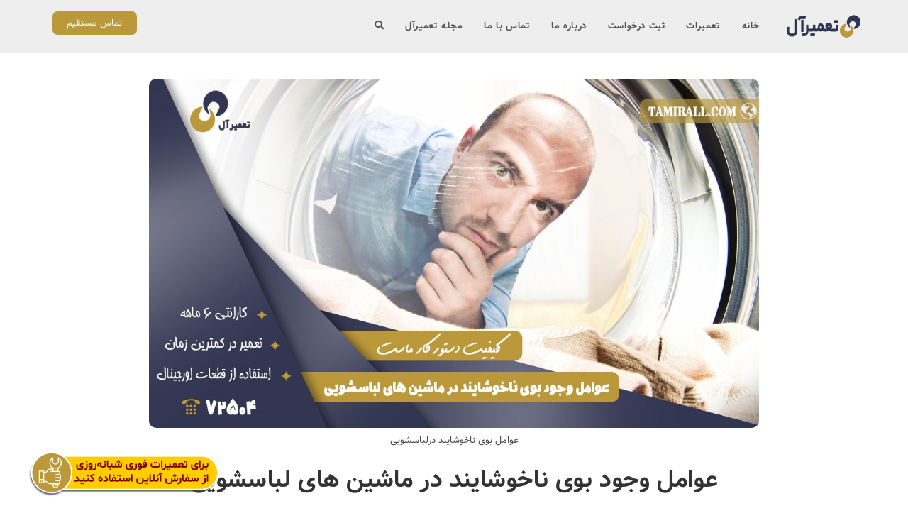

--- FILE ---
content_type: text/html; charset=UTF-8
request_url: https://tamirall.com/factors-of-unpleasant-odor-in-washing-machines/
body_size: 25326
content:
<!DOCTYPE html>
<html class="html" dir="rtl" lang="fa-IR">
<head>
	<meta charset="UTF-8">
	<link rel="profile" href="https://gmpg.org/xfn/11">

	<meta name='robots' content='index, follow, max-image-preview:large, max-snippet:-1, max-video-preview:-1' />
<link rel="pingback" href="https://tamirall.com/xmlrpc.php">
<meta name="viewport" content="width=device-width, initial-scale=1">
	<!-- This site is optimized with the Yoast SEO Premium plugin v23.0 (Yoast SEO v26.1.1) - https://yoast.com/wordpress/plugins/seo/ -->
	<title>عوامل وجود بوی ناخوشایند در ماشین های لباسشویی - تعمیر لوازم خانگی تعمیرآل</title><link rel="preload" as="style" href="https://fonts.googleapis.com/css?family=Roboto%3A100%2C100italic%2C200%2C200italic%2C300%2C300italic%2C400%2C400italic%2C500%2C500italic%2C600%2C600italic%2C700%2C700italic%2C800%2C800italic%2C900%2C900italic%7CRoboto%20Slab%3A100%2C100italic%2C200%2C200italic%2C300%2C300italic%2C400%2C400italic%2C500%2C500italic%2C600%2C600italic%2C700%2C700italic%2C800%2C800italic%2C900%2C900italic&#038;display=swap" /><link rel="stylesheet" href="https://fonts.googleapis.com/css?family=Roboto%3A100%2C100italic%2C200%2C200italic%2C300%2C300italic%2C400%2C400italic%2C500%2C500italic%2C600%2C600italic%2C700%2C700italic%2C800%2C800italic%2C900%2C900italic%7CRoboto%20Slab%3A100%2C100italic%2C200%2C200italic%2C300%2C300italic%2C400%2C400italic%2C500%2C500italic%2C600%2C600italic%2C700%2C700italic%2C800%2C800italic%2C900%2C900italic&#038;display=swap" media="print" onload="this.media='all'" /><noscript><link rel="stylesheet" href="https://fonts.googleapis.com/css?family=Roboto%3A100%2C100italic%2C200%2C200italic%2C300%2C300italic%2C400%2C400italic%2C500%2C500italic%2C600%2C600italic%2C700%2C700italic%2C800%2C800italic%2C900%2C900italic%7CRoboto%20Slab%3A100%2C100italic%2C200%2C200italic%2C300%2C300italic%2C400%2C400italic%2C500%2C500italic%2C600%2C600italic%2C700%2C700italic%2C800%2C800italic%2C900%2C900italic&#038;display=swap" /></noscript>
	<link rel="canonical" href="https://tamirall.com/factors-of-unpleasant-odor-in-washing-machines/" />
	<meta property="og:locale" content="fa_IR" />
	<meta property="og:type" content="article" />
	<meta property="og:title" content="عوامل وجود بوی ناخوشایند در ماشین های لباسشویی" />
	<meta property="og:description" content="ماشین های لباسشویی همواره یکی از کاربردی ترین لوازم خانگی به شمار میرود که به منظور شست و شوی انواع پوشاک و البسه مورد استفاده قرار خواهند گرفت، همواره این دسته از لوازم خانگی بعد از یخچال های فریزر یکی از حائز اهمیت ترین و کاربردی ترین لوازم خانگی در هر آشپزخانه به شمار خواهند آمند،" />
	<meta property="og:url" content="https://tamirall.com/factors-of-unpleasant-odor-in-washing-machines/" />
	<meta property="og:site_name" content="تعمیر لوازم خانگی تعمیرآل" />
	<meta property="article:published_time" content="2022-03-17T15:27:44+00:00" />
	<meta property="article:modified_time" content="2023-02-23T06:21:03+00:00" />
	<meta property="og:image" content="https://tamirall.com/wp-content/uploads/2022/03/Factors-of-unpleasant-odor-in-washing-machines-1.jpg" />
	<meta property="og:image:width" content="1200" />
	<meta property="og:image:height" content="686" />
	<meta property="og:image:type" content="image/jpeg" />
	<meta name="author" content="تعمیرآل" />
	<meta name="twitter:card" content="summary_large_image" />
	<meta name="twitter:label1" content="نوشته‌شده بدست" />
	<meta name="twitter:data1" content="تعمیرآل" />
	<script type="application/ld+json" class="yoast-schema-graph">{"@context":"https://schema.org","@graph":[{"@type":"Article","@id":"https://tamirall.com/factors-of-unpleasant-odor-in-washing-machines/#article","isPartOf":{"@id":"https://tamirall.com/factors-of-unpleasant-odor-in-washing-machines/"},"author":{"name":"تعمیرآل","@id":"https://tamirall.com/#/schema/person/30149e8e692909b3253d9a2110dca792"},"headline":"عوامل وجود بوی ناخوشایند در ماشین های لباسشویی","datePublished":"2022-03-17T15:27:44+00:00","dateModified":"2023-02-23T06:21:03+00:00","mainEntityOfPage":{"@id":"https://tamirall.com/factors-of-unpleasant-odor-in-washing-machines/"},"wordCount":8,"commentCount":2,"publisher":{"@id":"https://tamirall.com/#organization"},"image":{"@id":"https://tamirall.com/factors-of-unpleasant-odor-in-washing-machines/#primaryimage"},"thumbnailUrl":"https://tamirall.com/wp-content/uploads/2022/03/Factors-of-unpleasant-odor-in-washing-machines-1.jpg","keywords":["راهنمای استفاده از لباسشویی","لباسشویی","ماشین لباسشویی"],"articleSection":["اطلاعیه تعمیرآل","تعمیرات لباسشویی"],"inLanguage":"fa-IR","potentialAction":[{"@type":"CommentAction","name":"Comment","target":["https://tamirall.com/factors-of-unpleasant-odor-in-washing-machines/#respond"]}]},{"@type":"WebPage","@id":"https://tamirall.com/factors-of-unpleasant-odor-in-washing-machines/","url":"https://tamirall.com/factors-of-unpleasant-odor-in-washing-machines/","name":"عوامل وجود بوی ناخوشایند در ماشین های لباسشویی - تعمیر لوازم خانگی تعمیرآل","isPartOf":{"@id":"https://tamirall.com/#website"},"primaryImageOfPage":{"@id":"https://tamirall.com/factors-of-unpleasant-odor-in-washing-machines/#primaryimage"},"image":{"@id":"https://tamirall.com/factors-of-unpleasant-odor-in-washing-machines/#primaryimage"},"thumbnailUrl":"https://tamirall.com/wp-content/uploads/2022/03/Factors-of-unpleasant-odor-in-washing-machines-1.jpg","datePublished":"2022-03-17T15:27:44+00:00","dateModified":"2023-02-23T06:21:03+00:00","breadcrumb":{"@id":"https://tamirall.com/factors-of-unpleasant-odor-in-washing-machines/#breadcrumb"},"inLanguage":"fa-IR","potentialAction":[{"@type":"ReadAction","target":["https://tamirall.com/factors-of-unpleasant-odor-in-washing-machines/"]}]},{"@type":"ImageObject","inLanguage":"fa-IR","@id":"https://tamirall.com/factors-of-unpleasant-odor-in-washing-machines/#primaryimage","url":"https://tamirall.com/wp-content/uploads/2022/03/Factors-of-unpleasant-odor-in-washing-machines-1.jpg","contentUrl":"https://tamirall.com/wp-content/uploads/2022/03/Factors-of-unpleasant-odor-in-washing-machines-1.jpg","width":1200,"height":686,"caption":"عوامل بوی ناخوشایند درلباسشویی"},{"@type":"BreadcrumbList","@id":"https://tamirall.com/factors-of-unpleasant-odor-in-washing-machines/#breadcrumb","itemListElement":[{"@type":"ListItem","position":1,"name":"خانه","item":"https://tamirall.com/"},{"@type":"ListItem","position":2,"name":"وبلاگ","item":"https://tamirall.com/blog/"},{"@type":"ListItem","position":3,"name":"عوامل وجود بوی ناخوشایند در ماشین های لباسشویی"}]},{"@type":"WebSite","@id":"https://tamirall.com/#website","url":"https://tamirall.com/","name":"تعمیر لوازم خانگی تعمیرآل","description":"نمایندگی تعمیر لوازم خانگی","publisher":{"@id":"https://tamirall.com/#organization"},"potentialAction":[{"@type":"SearchAction","target":{"@type":"EntryPoint","urlTemplate":"https://tamirall.com/?s={search_term_string}"},"query-input":{"@type":"PropertyValueSpecification","valueRequired":true,"valueName":"search_term_string"}}],"inLanguage":"fa-IR"},{"@type":"Organization","@id":"https://tamirall.com/#organization","name":"تعمیر لوازم خانگی تعمیرآل","url":"https://tamirall.com/","logo":{"@type":"ImageObject","inLanguage":"fa-IR","@id":"https://tamirall.com/#/schema/logo/image/","url":"https://tamirall.com/wp-content/uploads/2022/03/338-56-min.png","contentUrl":"https://tamirall.com/wp-content/uploads/2022/03/338-56-min.png","width":181,"height":56,"caption":"تعمیر لوازم خانگی تعمیرآل"},"image":{"@id":"https://tamirall.com/#/schema/logo/image/"}},{"@type":"Person","@id":"https://tamirall.com/#/schema/person/30149e8e692909b3253d9a2110dca792","name":"تعمیرآل"}]}</script>
	<!-- / Yoast SEO Premium plugin. -->


<link href='https://fonts.gstatic.com' crossorigin rel='preconnect' />
<link rel="alternate" type="application/rss+xml" title="تعمیر لوازم خانگی تعمیرآل &raquo; خوراک" href="https://tamirall.com/feed/" />
<link rel="alternate" type="application/rss+xml" title="تعمیر لوازم خانگی تعمیرآل &raquo; خوراک دیدگاه‌ها" href="https://tamirall.com/comments/feed/" />
<link rel="alternate" type="application/rss+xml" title="تعمیر لوازم خانگی تعمیرآل &raquo; عوامل وجود بوی ناخوشایند در ماشین های لباسشویی خوراک دیدگاه‌ها" href="https://tamirall.com/factors-of-unpleasant-odor-in-washing-machines/feed/" />
<link rel="alternate" title="oEmbed (JSON)" type="application/json+oembed" href="https://tamirall.com/wp-json/oembed/1.0/embed?url=https%3A%2F%2Ftamirall.com%2Ffactors-of-unpleasant-odor-in-washing-machines%2F" />
<link rel="alternate" title="oEmbed (XML)" type="text/xml+oembed" href="https://tamirall.com/wp-json/oembed/1.0/embed?url=https%3A%2F%2Ftamirall.com%2Ffactors-of-unpleasant-odor-in-washing-machines%2F&#038;format=xml" />
<style id='wp-img-auto-sizes-contain-inline-css'>
img:is([sizes=auto i],[sizes^="auto," i]){contain-intrinsic-size:3000px 1500px}
/*# sourceURL=wp-img-auto-sizes-contain-inline-css */
</style>
<style id='wp-emoji-styles-inline-css'>

	img.wp-smiley, img.emoji {
		display: inline !important;
		border: none !important;
		box-shadow: none !important;
		height: 1em !important;
		width: 1em !important;
		margin: 0 0.07em !important;
		vertical-align: -0.1em !important;
		background: none !important;
		padding: 0 !important;
	}
/*# sourceURL=wp-emoji-styles-inline-css */
</style>
<link rel='stylesheet' id='wp-block-library-rtl-css' href='https://tamirall.com/wp-includes/css/dist/block-library/style-rtl.min.css?ver=6.9' media='all' />
<style id='wp-block-heading-inline-css'>
h1:where(.wp-block-heading).has-background,h2:where(.wp-block-heading).has-background,h3:where(.wp-block-heading).has-background,h4:where(.wp-block-heading).has-background,h5:where(.wp-block-heading).has-background,h6:where(.wp-block-heading).has-background{padding:1.25em 2.375em}h1.has-text-align-left[style*=writing-mode]:where([style*=vertical-lr]),h1.has-text-align-right[style*=writing-mode]:where([style*=vertical-rl]),h2.has-text-align-left[style*=writing-mode]:where([style*=vertical-lr]),h2.has-text-align-right[style*=writing-mode]:where([style*=vertical-rl]),h3.has-text-align-left[style*=writing-mode]:where([style*=vertical-lr]),h3.has-text-align-right[style*=writing-mode]:where([style*=vertical-rl]),h4.has-text-align-left[style*=writing-mode]:where([style*=vertical-lr]),h4.has-text-align-right[style*=writing-mode]:where([style*=vertical-rl]),h5.has-text-align-left[style*=writing-mode]:where([style*=vertical-lr]),h5.has-text-align-right[style*=writing-mode]:where([style*=vertical-rl]),h6.has-text-align-left[style*=writing-mode]:where([style*=vertical-lr]),h6.has-text-align-right[style*=writing-mode]:where([style*=vertical-rl]){rotate:180deg}
/*# sourceURL=https://tamirall.com/wp-includes/blocks/heading/style.min.css */
</style>
<style id='wp-block-image-inline-css'>
.wp-block-image>a,.wp-block-image>figure>a{display:inline-block}.wp-block-image img{box-sizing:border-box;height:auto;max-width:100%;vertical-align:bottom}@media not (prefers-reduced-motion){.wp-block-image img.hide{visibility:hidden}.wp-block-image img.show{animation:show-content-image .4s}}.wp-block-image[style*=border-radius] img,.wp-block-image[style*=border-radius]>a{border-radius:inherit}.wp-block-image.has-custom-border img{box-sizing:border-box}.wp-block-image.aligncenter{text-align:center}.wp-block-image.alignfull>a,.wp-block-image.alignwide>a{width:100%}.wp-block-image.alignfull img,.wp-block-image.alignwide img{height:auto;width:100%}.wp-block-image .aligncenter,.wp-block-image .alignleft,.wp-block-image .alignright,.wp-block-image.aligncenter,.wp-block-image.alignleft,.wp-block-image.alignright{display:table}.wp-block-image .aligncenter>figcaption,.wp-block-image .alignleft>figcaption,.wp-block-image .alignright>figcaption,.wp-block-image.aligncenter>figcaption,.wp-block-image.alignleft>figcaption,.wp-block-image.alignright>figcaption{caption-side:bottom;display:table-caption}.wp-block-image .alignleft{float:left;margin:.5em 1em .5em 0}.wp-block-image .alignright{float:right;margin:.5em 0 .5em 1em}.wp-block-image .aligncenter{margin-left:auto;margin-right:auto}.wp-block-image :where(figcaption){margin-bottom:1em;margin-top:.5em}.wp-block-image.is-style-circle-mask img{border-radius:9999px}@supports ((-webkit-mask-image:none) or (mask-image:none)) or (-webkit-mask-image:none){.wp-block-image.is-style-circle-mask img{border-radius:0;-webkit-mask-image:url('data:image/svg+xml;utf8,<svg viewBox="0 0 100 100" xmlns="http://www.w3.org/2000/svg"><circle cx="50" cy="50" r="50"/></svg>');mask-image:url('data:image/svg+xml;utf8,<svg viewBox="0 0 100 100" xmlns="http://www.w3.org/2000/svg"><circle cx="50" cy="50" r="50"/></svg>');mask-mode:alpha;-webkit-mask-position:center;mask-position:center;-webkit-mask-repeat:no-repeat;mask-repeat:no-repeat;-webkit-mask-size:contain;mask-size:contain}}:root :where(.wp-block-image.is-style-rounded img,.wp-block-image .is-style-rounded img){border-radius:9999px}.wp-block-image figure{margin:0}.wp-lightbox-container{display:flex;flex-direction:column;position:relative}.wp-lightbox-container img{cursor:zoom-in}.wp-lightbox-container img:hover+button{opacity:1}.wp-lightbox-container button{align-items:center;backdrop-filter:blur(16px) saturate(180%);background-color:#5a5a5a40;border:none;border-radius:4px;cursor:zoom-in;display:flex;height:20px;justify-content:center;left:16px;opacity:0;padding:0;position:absolute;text-align:center;top:16px;width:20px;z-index:100}@media not (prefers-reduced-motion){.wp-lightbox-container button{transition:opacity .2s ease}}.wp-lightbox-container button:focus-visible{outline:3px auto #5a5a5a40;outline:3px auto -webkit-focus-ring-color;outline-offset:3px}.wp-lightbox-container button:hover{cursor:pointer;opacity:1}.wp-lightbox-container button:focus{opacity:1}.wp-lightbox-container button:focus,.wp-lightbox-container button:hover,.wp-lightbox-container button:not(:hover):not(:active):not(.has-background){background-color:#5a5a5a40;border:none}.wp-lightbox-overlay{box-sizing:border-box;cursor:zoom-out;height:100vh;overflow:hidden;position:fixed;right:0;top:0;visibility:hidden;width:100%;z-index:100000}.wp-lightbox-overlay .close-button{align-items:center;cursor:pointer;display:flex;justify-content:center;left:calc(env(safe-area-inset-left) + 16px);min-height:40px;min-width:40px;padding:0;position:absolute;top:calc(env(safe-area-inset-top) + 16px);z-index:5000000}.wp-lightbox-overlay .close-button:focus,.wp-lightbox-overlay .close-button:hover,.wp-lightbox-overlay .close-button:not(:hover):not(:active):not(.has-background){background:none;border:none}.wp-lightbox-overlay .lightbox-image-container{height:var(--wp--lightbox-container-height);overflow:hidden;position:absolute;right:50%;top:50%;transform:translate(50%,-50%);transform-origin:top right;width:var(--wp--lightbox-container-width);z-index:9999999999}.wp-lightbox-overlay .wp-block-image{align-items:center;box-sizing:border-box;display:flex;height:100%;justify-content:center;margin:0;position:relative;transform-origin:100% 0;width:100%;z-index:3000000}.wp-lightbox-overlay .wp-block-image img{height:var(--wp--lightbox-image-height);min-height:var(--wp--lightbox-image-height);min-width:var(--wp--lightbox-image-width);width:var(--wp--lightbox-image-width)}.wp-lightbox-overlay .wp-block-image figcaption{display:none}.wp-lightbox-overlay button{background:none;border:none}.wp-lightbox-overlay .scrim{background-color:#fff;height:100%;opacity:.9;position:absolute;width:100%;z-index:2000000}.wp-lightbox-overlay.active{visibility:visible}@media not (prefers-reduced-motion){.wp-lightbox-overlay.active{animation:turn-on-visibility .25s both}.wp-lightbox-overlay.active img{animation:turn-on-visibility .35s both}.wp-lightbox-overlay.show-closing-animation:not(.active){animation:turn-off-visibility .35s both}.wp-lightbox-overlay.show-closing-animation:not(.active) img{animation:turn-off-visibility .25s both}.wp-lightbox-overlay.zoom.active{animation:none;opacity:1;visibility:visible}.wp-lightbox-overlay.zoom.active .lightbox-image-container{animation:lightbox-zoom-in .4s}.wp-lightbox-overlay.zoom.active .lightbox-image-container img{animation:none}.wp-lightbox-overlay.zoom.active .scrim{animation:turn-on-visibility .4s forwards}.wp-lightbox-overlay.zoom.show-closing-animation:not(.active){animation:none}.wp-lightbox-overlay.zoom.show-closing-animation:not(.active) .lightbox-image-container{animation:lightbox-zoom-out .4s}.wp-lightbox-overlay.zoom.show-closing-animation:not(.active) .lightbox-image-container img{animation:none}.wp-lightbox-overlay.zoom.show-closing-animation:not(.active) .scrim{animation:turn-off-visibility .4s forwards}}@keyframes show-content-image{0%{visibility:hidden}99%{visibility:hidden}to{visibility:visible}}@keyframes turn-on-visibility{0%{opacity:0}to{opacity:1}}@keyframes turn-off-visibility{0%{opacity:1;visibility:visible}99%{opacity:0;visibility:visible}to{opacity:0;visibility:hidden}}@keyframes lightbox-zoom-in{0%{transform:translate(calc(((-100vw + var(--wp--lightbox-scrollbar-width))/2 + var(--wp--lightbox-initial-left-position))*-1),calc(-50vh + var(--wp--lightbox-initial-top-position))) scale(var(--wp--lightbox-scale))}to{transform:translate(50%,-50%) scale(1)}}@keyframes lightbox-zoom-out{0%{transform:translate(50%,-50%) scale(1);visibility:visible}99%{visibility:visible}to{transform:translate(calc(((-100vw + var(--wp--lightbox-scrollbar-width))/2 + var(--wp--lightbox-initial-left-position))*-1),calc(-50vh + var(--wp--lightbox-initial-top-position))) scale(var(--wp--lightbox-scale));visibility:hidden}}
/*# sourceURL=https://tamirall.com/wp-includes/blocks/image/style.min.css */
</style>
<style id='wp-block-image-theme-inline-css'>
:root :where(.wp-block-image figcaption){color:#555;font-size:13px;text-align:center}.is-dark-theme :root :where(.wp-block-image figcaption){color:#ffffffa6}.wp-block-image{margin:0 0 1em}
/*# sourceURL=https://tamirall.com/wp-includes/blocks/image/theme.min.css */
</style>
<style id='wp-block-paragraph-inline-css'>
.is-small-text{font-size:.875em}.is-regular-text{font-size:1em}.is-large-text{font-size:2.25em}.is-larger-text{font-size:3em}.has-drop-cap:not(:focus):first-letter{float:right;font-size:8.4em;font-style:normal;font-weight:100;line-height:.68;margin:.05em 0 0 .1em;text-transform:uppercase}body.rtl .has-drop-cap:not(:focus):first-letter{float:none;margin-right:.1em}p.has-drop-cap.has-background{overflow:hidden}:root :where(p.has-background){padding:1.25em 2.375em}:where(p.has-text-color:not(.has-link-color)) a{color:inherit}p.has-text-align-left[style*="writing-mode:vertical-lr"],p.has-text-align-right[style*="writing-mode:vertical-rl"]{rotate:180deg}
/*# sourceURL=https://tamirall.com/wp-includes/blocks/paragraph/style.min.css */
</style>
<style id='global-styles-inline-css'>
:root{--wp--preset--aspect-ratio--square: 1;--wp--preset--aspect-ratio--4-3: 4/3;--wp--preset--aspect-ratio--3-4: 3/4;--wp--preset--aspect-ratio--3-2: 3/2;--wp--preset--aspect-ratio--2-3: 2/3;--wp--preset--aspect-ratio--16-9: 16/9;--wp--preset--aspect-ratio--9-16: 9/16;--wp--preset--color--black: #000000;--wp--preset--color--cyan-bluish-gray: #abb8c3;--wp--preset--color--white: #ffffff;--wp--preset--color--pale-pink: #f78da7;--wp--preset--color--vivid-red: #cf2e2e;--wp--preset--color--luminous-vivid-orange: #ff6900;--wp--preset--color--luminous-vivid-amber: #fcb900;--wp--preset--color--light-green-cyan: #7bdcb5;--wp--preset--color--vivid-green-cyan: #00d084;--wp--preset--color--pale-cyan-blue: #8ed1fc;--wp--preset--color--vivid-cyan-blue: #0693e3;--wp--preset--color--vivid-purple: #9b51e0;--wp--preset--gradient--vivid-cyan-blue-to-vivid-purple: linear-gradient(135deg,rgb(6,147,227) 0%,rgb(155,81,224) 100%);--wp--preset--gradient--light-green-cyan-to-vivid-green-cyan: linear-gradient(135deg,rgb(122,220,180) 0%,rgb(0,208,130) 100%);--wp--preset--gradient--luminous-vivid-amber-to-luminous-vivid-orange: linear-gradient(135deg,rgb(252,185,0) 0%,rgb(255,105,0) 100%);--wp--preset--gradient--luminous-vivid-orange-to-vivid-red: linear-gradient(135deg,rgb(255,105,0) 0%,rgb(207,46,46) 100%);--wp--preset--gradient--very-light-gray-to-cyan-bluish-gray: linear-gradient(135deg,rgb(238,238,238) 0%,rgb(169,184,195) 100%);--wp--preset--gradient--cool-to-warm-spectrum: linear-gradient(135deg,rgb(74,234,220) 0%,rgb(151,120,209) 20%,rgb(207,42,186) 40%,rgb(238,44,130) 60%,rgb(251,105,98) 80%,rgb(254,248,76) 100%);--wp--preset--gradient--blush-light-purple: linear-gradient(135deg,rgb(255,206,236) 0%,rgb(152,150,240) 100%);--wp--preset--gradient--blush-bordeaux: linear-gradient(135deg,rgb(254,205,165) 0%,rgb(254,45,45) 50%,rgb(107,0,62) 100%);--wp--preset--gradient--luminous-dusk: linear-gradient(135deg,rgb(255,203,112) 0%,rgb(199,81,192) 50%,rgb(65,88,208) 100%);--wp--preset--gradient--pale-ocean: linear-gradient(135deg,rgb(255,245,203) 0%,rgb(182,227,212) 50%,rgb(51,167,181) 100%);--wp--preset--gradient--electric-grass: linear-gradient(135deg,rgb(202,248,128) 0%,rgb(113,206,126) 100%);--wp--preset--gradient--midnight: linear-gradient(135deg,rgb(2,3,129) 0%,rgb(40,116,252) 100%);--wp--preset--font-size--small: 13px;--wp--preset--font-size--medium: 20px;--wp--preset--font-size--large: 36px;--wp--preset--font-size--x-large: 42px;--wp--preset--spacing--20: 0.44rem;--wp--preset--spacing--30: 0.67rem;--wp--preset--spacing--40: 1rem;--wp--preset--spacing--50: 1.5rem;--wp--preset--spacing--60: 2.25rem;--wp--preset--spacing--70: 3.38rem;--wp--preset--spacing--80: 5.06rem;--wp--preset--shadow--natural: 6px 6px 9px rgba(0, 0, 0, 0.2);--wp--preset--shadow--deep: 12px 12px 50px rgba(0, 0, 0, 0.4);--wp--preset--shadow--sharp: 6px 6px 0px rgba(0, 0, 0, 0.2);--wp--preset--shadow--outlined: 6px 6px 0px -3px rgb(255, 255, 255), 6px 6px rgb(0, 0, 0);--wp--preset--shadow--crisp: 6px 6px 0px rgb(0, 0, 0);}:where(.is-layout-flex){gap: 0.5em;}:where(.is-layout-grid){gap: 0.5em;}body .is-layout-flex{display: flex;}.is-layout-flex{flex-wrap: wrap;align-items: center;}.is-layout-flex > :is(*, div){margin: 0;}body .is-layout-grid{display: grid;}.is-layout-grid > :is(*, div){margin: 0;}:where(.wp-block-columns.is-layout-flex){gap: 2em;}:where(.wp-block-columns.is-layout-grid){gap: 2em;}:where(.wp-block-post-template.is-layout-flex){gap: 1.25em;}:where(.wp-block-post-template.is-layout-grid){gap: 1.25em;}.has-black-color{color: var(--wp--preset--color--black) !important;}.has-cyan-bluish-gray-color{color: var(--wp--preset--color--cyan-bluish-gray) !important;}.has-white-color{color: var(--wp--preset--color--white) !important;}.has-pale-pink-color{color: var(--wp--preset--color--pale-pink) !important;}.has-vivid-red-color{color: var(--wp--preset--color--vivid-red) !important;}.has-luminous-vivid-orange-color{color: var(--wp--preset--color--luminous-vivid-orange) !important;}.has-luminous-vivid-amber-color{color: var(--wp--preset--color--luminous-vivid-amber) !important;}.has-light-green-cyan-color{color: var(--wp--preset--color--light-green-cyan) !important;}.has-vivid-green-cyan-color{color: var(--wp--preset--color--vivid-green-cyan) !important;}.has-pale-cyan-blue-color{color: var(--wp--preset--color--pale-cyan-blue) !important;}.has-vivid-cyan-blue-color{color: var(--wp--preset--color--vivid-cyan-blue) !important;}.has-vivid-purple-color{color: var(--wp--preset--color--vivid-purple) !important;}.has-black-background-color{background-color: var(--wp--preset--color--black) !important;}.has-cyan-bluish-gray-background-color{background-color: var(--wp--preset--color--cyan-bluish-gray) !important;}.has-white-background-color{background-color: var(--wp--preset--color--white) !important;}.has-pale-pink-background-color{background-color: var(--wp--preset--color--pale-pink) !important;}.has-vivid-red-background-color{background-color: var(--wp--preset--color--vivid-red) !important;}.has-luminous-vivid-orange-background-color{background-color: var(--wp--preset--color--luminous-vivid-orange) !important;}.has-luminous-vivid-amber-background-color{background-color: var(--wp--preset--color--luminous-vivid-amber) !important;}.has-light-green-cyan-background-color{background-color: var(--wp--preset--color--light-green-cyan) !important;}.has-vivid-green-cyan-background-color{background-color: var(--wp--preset--color--vivid-green-cyan) !important;}.has-pale-cyan-blue-background-color{background-color: var(--wp--preset--color--pale-cyan-blue) !important;}.has-vivid-cyan-blue-background-color{background-color: var(--wp--preset--color--vivid-cyan-blue) !important;}.has-vivid-purple-background-color{background-color: var(--wp--preset--color--vivid-purple) !important;}.has-black-border-color{border-color: var(--wp--preset--color--black) !important;}.has-cyan-bluish-gray-border-color{border-color: var(--wp--preset--color--cyan-bluish-gray) !important;}.has-white-border-color{border-color: var(--wp--preset--color--white) !important;}.has-pale-pink-border-color{border-color: var(--wp--preset--color--pale-pink) !important;}.has-vivid-red-border-color{border-color: var(--wp--preset--color--vivid-red) !important;}.has-luminous-vivid-orange-border-color{border-color: var(--wp--preset--color--luminous-vivid-orange) !important;}.has-luminous-vivid-amber-border-color{border-color: var(--wp--preset--color--luminous-vivid-amber) !important;}.has-light-green-cyan-border-color{border-color: var(--wp--preset--color--light-green-cyan) !important;}.has-vivid-green-cyan-border-color{border-color: var(--wp--preset--color--vivid-green-cyan) !important;}.has-pale-cyan-blue-border-color{border-color: var(--wp--preset--color--pale-cyan-blue) !important;}.has-vivid-cyan-blue-border-color{border-color: var(--wp--preset--color--vivid-cyan-blue) !important;}.has-vivid-purple-border-color{border-color: var(--wp--preset--color--vivid-purple) !important;}.has-vivid-cyan-blue-to-vivid-purple-gradient-background{background: var(--wp--preset--gradient--vivid-cyan-blue-to-vivid-purple) !important;}.has-light-green-cyan-to-vivid-green-cyan-gradient-background{background: var(--wp--preset--gradient--light-green-cyan-to-vivid-green-cyan) !important;}.has-luminous-vivid-amber-to-luminous-vivid-orange-gradient-background{background: var(--wp--preset--gradient--luminous-vivid-amber-to-luminous-vivid-orange) !important;}.has-luminous-vivid-orange-to-vivid-red-gradient-background{background: var(--wp--preset--gradient--luminous-vivid-orange-to-vivid-red) !important;}.has-very-light-gray-to-cyan-bluish-gray-gradient-background{background: var(--wp--preset--gradient--very-light-gray-to-cyan-bluish-gray) !important;}.has-cool-to-warm-spectrum-gradient-background{background: var(--wp--preset--gradient--cool-to-warm-spectrum) !important;}.has-blush-light-purple-gradient-background{background: var(--wp--preset--gradient--blush-light-purple) !important;}.has-blush-bordeaux-gradient-background{background: var(--wp--preset--gradient--blush-bordeaux) !important;}.has-luminous-dusk-gradient-background{background: var(--wp--preset--gradient--luminous-dusk) !important;}.has-pale-ocean-gradient-background{background: var(--wp--preset--gradient--pale-ocean) !important;}.has-electric-grass-gradient-background{background: var(--wp--preset--gradient--electric-grass) !important;}.has-midnight-gradient-background{background: var(--wp--preset--gradient--midnight) !important;}.has-small-font-size{font-size: var(--wp--preset--font-size--small) !important;}.has-medium-font-size{font-size: var(--wp--preset--font-size--medium) !important;}.has-large-font-size{font-size: var(--wp--preset--font-size--large) !important;}.has-x-large-font-size{font-size: var(--wp--preset--font-size--x-large) !important;}
/*# sourceURL=global-styles-inline-css */
</style>

<style id='classic-theme-styles-inline-css'>
/*! This file is auto-generated */
.wp-block-button__link{color:#fff;background-color:#32373c;border-radius:9999px;box-shadow:none;text-decoration:none;padding:calc(.667em + 2px) calc(1.333em + 2px);font-size:1.125em}.wp-block-file__button{background:#32373c;color:#fff;text-decoration:none}
/*# sourceURL=/wp-includes/css/classic-themes.min.css */
</style>
<link rel='stylesheet' id='kk-star-ratings-css' href='https://tamirall.com/wp-content/plugins/kk-star-ratings/src/core/public/css/kk-star-ratings.min.css?ver=5.4.10.2' media='all' />
<link data-minify="1" rel='stylesheet' id='mwfcfonts-css' href='https://tamirall.com/wp-content/cache/min/1/wp-content/plugins/parsi-font/assets/css/fonts.css?ver=1753848077' media='' />
<link rel='stylesheet' id='oceanwp-style-css' href='https://tamirall.com/wp-content/themes/oceanwp/assets/css/style.min.css?ver=1.0' media='all' />
<link rel='stylesheet' id='child-style-css' href='https://tamirall.com/wp-content/themes/oceanwp-child-theme-master/style.css?ver=6.9' media='all' />
<link rel='stylesheet' id='elementor-frontend-css' href='https://tamirall.com/wp-content/plugins/elementor/assets/css/frontend-rtl.min.css?ver=3.25.11' media='all' />
<link rel='stylesheet' id='elementor-post-815-css' href='https://tamirall.com/wp-content/uploads/elementor/css/post-815.css?ver=1740397511' media='all' />
<link rel='stylesheet' id='elementor-post-212-css' href='https://tamirall.com/wp-content/uploads/elementor/css/post-212.css?ver=1740397511' media='all' />
<link data-minify="1" rel='stylesheet' id='font-awesome-css' href='https://tamirall.com/wp-content/cache/min/1/wp-content/themes/oceanwp/assets/fonts/fontawesome/css/all.min.css?ver=1753848077' media='all' />
<link data-minify="1" rel='stylesheet' id='simple-line-icons-css' href='https://tamirall.com/wp-content/cache/min/1/wp-content/themes/oceanwp/assets/css/third/simple-line-icons.min.css?ver=1753848077' media='all' />
<link rel='stylesheet' id='widget-spacer-css' href='https://tamirall.com/wp-content/plugins/elementor/assets/css/widget-spacer-rtl.min.css?ver=3.25.11' media='all' />
<link rel='stylesheet' id='widget-heading-css' href='https://tamirall.com/wp-content/plugins/elementor/assets/css/widget-heading-rtl.min.css?ver=3.25.11' media='all' />
<link rel='stylesheet' id='widget-text-editor-css' href='https://tamirall.com/wp-content/plugins/elementor/assets/css/widget-text-editor-rtl.min.css?ver=3.25.11' media='all' />
<link rel='stylesheet' id='widget-divider-css' href='https://tamirall.com/wp-content/plugins/elementor/assets/css/widget-divider-rtl.min.css?ver=3.25.11' media='all' />
<link rel='stylesheet' id='widget-form-css' href='https://tamirall.com/wp-content/plugins/elementor-pro/assets/css/widget-form-rtl.min.css?ver=3.25.5' media='all' />
<link rel='stylesheet' id='e-animation-fadeIn-css' href='https://tamirall.com/wp-content/plugins/elementor/assets/lib/animations/styles/fadeIn.min.css?ver=3.25.11' media='all' />
<link data-minify="1" rel='stylesheet' id='elementor-icons-css' href='https://tamirall.com/wp-content/cache/min/1/wp-content/plugins/elementor/assets/lib/eicons/css/elementor-icons.min.css?ver=1753848077' media='all' />
<link data-minify="1" rel='stylesheet' id='swiper-css' href='https://tamirall.com/wp-content/cache/min/1/wp-content/plugins/elementor/assets/lib/swiper/v8/css/swiper.min.css?ver=1753848077' media='all' />
<link rel='stylesheet' id='e-swiper-css' href='https://tamirall.com/wp-content/plugins/elementor/assets/css/conditionals/e-swiper.min.css?ver=3.25.11' media='all' />
<link rel='stylesheet' id='elementor-post-5-css' href='https://tamirall.com/wp-content/uploads/elementor/css/post-5.css?ver=1740397512' media='all' />
<link rel='stylesheet' id='powerpack-frontend-css' href='https://tamirall.com/wp-content/plugins/powerpack-elements/assets/css/min/frontend-rtl.min.css?ver=2.9.13' media='all' />
<link rel='stylesheet' id='e-popup-style-css' href='https://tamirall.com/wp-content/plugins/elementor-pro/assets/css/conditionals/popup.min.css?ver=3.25.5' media='all' />
<link rel='stylesheet' id='elementor-post-762-css' href='https://tamirall.com/wp-content/uploads/elementor/css/post-762.css?ver=1740397513' media='all' />
<link data-minify="1" rel='stylesheet' id='oe-widgets-style-css' href='https://tamirall.com/wp-content/cache/min/1/wp-content/plugins/ocean-extra/assets/css/widgets.css?ver=1753848077' media='all' />
<link data-minify="1" rel='stylesheet' id='oe-widgets-style-rtl-css' href='https://tamirall.com/wp-content/cache/min/1/wp-content/plugins/ocean-extra/assets/css/rtl.css?ver=1753848077' media='all' />

<link rel='stylesheet' id='elementor-icons-shared-0-css' href='https://tamirall.com/wp-content/plugins/elementor/assets/lib/font-awesome/css/fontawesome.min.css?ver=5.15.3' media='all' />
<link data-minify="1" rel='stylesheet' id='elementor-icons-fa-solid-css' href='https://tamirall.com/wp-content/cache/min/1/wp-content/plugins/elementor/assets/lib/font-awesome/css/solid.min.css?ver=1753848077' media='all' />
<link data-minify="1" rel='stylesheet' id='elementor-icons-fa-brands-css' href='https://tamirall.com/wp-content/cache/min/1/wp-content/plugins/elementor/assets/lib/font-awesome/css/brands.min.css?ver=1753848077' media='all' />
<link rel="preconnect" href="https://fonts.gstatic.com/" crossorigin><script id="jquery-core-js-extra">
var pp = {"ajax_url":"https://tamirall.com/wp-admin/admin-ajax.php"};
//# sourceURL=jquery-core-js-extra
</script>
<script src="https://tamirall.com/wp-includes/js/jquery/jquery.min.js?ver=3.7.1" id="jquery-core-js"></script>
<script src="https://tamirall.com/wp-includes/js/jquery/jquery-migrate.min.js?ver=3.4.1" id="jquery-migrate-js"></script>
<link rel="https://api.w.org/" href="https://tamirall.com/wp-json/" /><link rel="alternate" title="JSON" type="application/json" href="https://tamirall.com/wp-json/wp/v2/posts/1948" /><link rel="EditURI" type="application/rsd+xml" title="RSD" href="https://tamirall.com/xmlrpc.php?rsd" />
<link data-minify="1" rel="stylesheet" href="https://tamirall.com/wp-content/cache/min/1/wp-content/themes/oceanwp-child-theme-master/rtl.css?ver=1753848077" media="screen" /><meta name="generator" content="WordPress 6.9" />
<link rel='shortlink' href='https://tamirall.com/?p=1948' />
<!-- HFCM by 99 Robots - Snippet # 1: Google Analytics -->
<!-- Google tag (gtag.js) -->
<script async src="https://www.googletagmanager.com/gtag/js?id=G-TZZEZVYLKD"></script>
<script>
  window.dataLayer = window.dataLayer || [];
  function gtag(){dataLayer.push(arguments);}
  gtag('js', new Date());

  gtag('config', 'G-TZZEZVYLKD');
</script>
<!-- /end HFCM by 99 Robots -->
<style id="mystickymenu" type="text/css">#mysticky-nav { width:100%; position: static; height: auto !important; }#mysticky-nav.wrapfixed { position:fixed; left: 0px; margin-top:0px;  z-index: 99990; -webkit-transition: 0.3s; -moz-transition: 0.3s; -o-transition: 0.3s; transition: 0.3s; -ms-filter:"progid:DXImageTransform.Microsoft.Alpha(Opacity=90)"; filter: alpha(opacity=90); opacity:0.9; background-color: #f7f5e7;}#mysticky-nav.wrapfixed .myfixed{ background-color: #f7f5e7; position: relative;top: auto;left: auto;right: auto;}#mysticky-nav .myfixed { margin:0 auto; float:none; border:0px; background:none; max-width:100%; }</style>			<style type="text/css">
																															</style>
			    <style type="text/css">
        .wa__popup_chat_box, .wa__popup_heading, .wa__popup_title, .wa__popup_chat_box, .wa__popup_notice, wa__popup_chat_box, .wa__stt.wa__stt_online, .wa__popup_chat_box.wa__pending, .wa__popup_content_list, .wa__popup_content_item:nth-child(2), .sfm-floating-menu.vertical, .sfm-tool-tip a {
            font-family: Vazir !important;
            font-size: px !important;
        }

         {
            font-family:  !important;
            font-size: px !important;
        }

         {
            font-family:  !important;
            font-size: px !important;
        }

        h1,
        h2,
        h3,
        h4,
        h5,
        h6 {
            font-family: Vazir !important;
        }

        body {
            font-family: Vazir !important;
        }

        .rtl #wpadminbar *,
        #wpadminbar * {
            font: 400 13px/32px ;
        }
		
		pre, code {
			font-family: VRCD, monospaced;
		}
    </style>
    <meta name="generator" content="Elementor 3.25.11; features: additional_custom_breakpoints, e_optimized_control_loading; settings: css_print_method-external, google_font-enabled, font_display-auto">
			<style>
				.e-con.e-parent:nth-of-type(n+4):not(.e-lazyloaded):not(.e-no-lazyload),
				.e-con.e-parent:nth-of-type(n+4):not(.e-lazyloaded):not(.e-no-lazyload) * {
					background-image: none !important;
				}
				@media screen and (max-height: 1024px) {
					.e-con.e-parent:nth-of-type(n+3):not(.e-lazyloaded):not(.e-no-lazyload),
					.e-con.e-parent:nth-of-type(n+3):not(.e-lazyloaded):not(.e-no-lazyload) * {
						background-image: none !important;
					}
				}
				@media screen and (max-height: 640px) {
					.e-con.e-parent:nth-of-type(n+2):not(.e-lazyloaded):not(.e-no-lazyload),
					.e-con.e-parent:nth-of-type(n+2):not(.e-lazyloaded):not(.e-no-lazyload) * {
						background-image: none !important;
					}
				}
			</style>
			<style type="text/css">.broken_link, a.broken_link {
	text-decoration: line-through;
}</style><link rel="icon" href="https://tamirall.com/wp-content/uploads/2022/03/cropped-Favicon-min-32x32.png" sizes="32x32" />
<link rel="icon" href="https://tamirall.com/wp-content/uploads/2022/03/cropped-Favicon-min-192x192.png" sizes="192x192" />
<link rel="apple-touch-icon" href="https://tamirall.com/wp-content/uploads/2022/03/cropped-Favicon-min-180x180.png" />
<meta name="msapplication-TileImage" content="https://tamirall.com/wp-content/uploads/2022/03/cropped-Favicon-min-270x270.png" />
		<style id="wp-custom-css">
			span.rt-reading-time{text-align:center}#main #content-wrap{padding-top:15px;padding-bottom:0}.single-post.content-max-width figure img{border-radius:10px}.single .thumbnail img{border-radius:10px}.wp-block-columns.are-vertically-aligned-center.has-background{border-radius:10px}img.wp-block-cover__image-background.wp-image-3825{border-radius:10px}span.has-background-dim-40.wp-block-cover__gradient-background.has-background-dim{border-radius:10px}/* Remove Outline On Link Click */a:focus{outline:none !important}.post-ratings{text-align:center;display:block}		</style>
		<!-- OceanWP CSS -->
<style type="text/css">
/* Colors */a:hover,a.light:hover,.theme-heading .text::before,.theme-heading .text::after,#top-bar-content >a:hover,#top-bar-social li.oceanwp-email a:hover,#site-navigation-wrap .dropdown-menu >li >a:hover,#site-header.medium-header #medium-searchform button:hover,.oceanwp-mobile-menu-icon a:hover,.blog-entry.post .blog-entry-header .entry-title a:hover,.blog-entry.post .blog-entry-readmore a:hover,.blog-entry.thumbnail-entry .blog-entry-category a,ul.meta li a:hover,.dropcap,.single nav.post-navigation .nav-links .title,body .related-post-title a:hover,body #wp-calendar caption,body .contact-info-widget.default i,body .contact-info-widget.big-icons i,body .custom-links-widget .oceanwp-custom-links li a:hover,body .custom-links-widget .oceanwp-custom-links li a:hover:before,body .posts-thumbnails-widget li a:hover,body .social-widget li.oceanwp-email a:hover,.comment-author .comment-meta .comment-reply-link,#respond #cancel-comment-reply-link:hover,#footer-widgets .footer-box a:hover,#footer-bottom a:hover,#footer-bottom #footer-bottom-menu a:hover,.sidr a:hover,.sidr-class-dropdown-toggle:hover,.sidr-class-menu-item-has-children.active >a,.sidr-class-menu-item-has-children.active >a >.sidr-class-dropdown-toggle,input[type=checkbox]:checked:before{color:#333652}.single nav.post-navigation .nav-links .title .owp-icon use,.blog-entry.post .blog-entry-readmore a:hover .owp-icon use,body .contact-info-widget.default .owp-icon use,body .contact-info-widget.big-icons .owp-icon use{stroke:#333652}input[type="button"],input[type="reset"],input[type="submit"],button[type="submit"],.button,#site-navigation-wrap .dropdown-menu >li.btn >a >span,.thumbnail:hover i,.thumbnail:hover .link-post-svg-icon,.post-quote-content,.omw-modal .omw-close-modal,body .contact-info-widget.big-icons li:hover i,body .contact-info-widget.big-icons li:hover .owp-icon,body div.wpforms-container-full .wpforms-form input[type=submit],body div.wpforms-container-full .wpforms-form button[type=submit],body div.wpforms-container-full .wpforms-form .wpforms-page-button,.woocommerce-cart .wp-element-button,.woocommerce-checkout .wp-element-button,.wp-block-button__link{background-color:#333652}.widget-title{border-color:#333652}blockquote{border-color:#333652}.wp-block-quote{border-color:#333652}#searchform-dropdown{border-color:#333652}.dropdown-menu .sub-menu{border-color:#333652}.blog-entry.large-entry .blog-entry-readmore a:hover{border-color:#333652}.oceanwp-newsletter-form-wrap input[type="email"]:focus{border-color:#333652}.social-widget li.oceanwp-email a:hover{border-color:#333652}#respond #cancel-comment-reply-link:hover{border-color:#333652}body .contact-info-widget.big-icons li:hover i{border-color:#333652}body .contact-info-widget.big-icons li:hover .owp-icon{border-color:#333652}#footer-widgets .oceanwp-newsletter-form-wrap input[type="email"]:focus{border-color:#333652}input[type="button"]:hover,input[type="reset"]:hover,input[type="submit"]:hover,button[type="submit"]:hover,input[type="button"]:focus,input[type="reset"]:focus,input[type="submit"]:focus,button[type="submit"]:focus,.button:hover,.button:focus,#site-navigation-wrap .dropdown-menu >li.btn >a:hover >span,.post-quote-author,.omw-modal .omw-close-modal:hover,body div.wpforms-container-full .wpforms-form input[type=submit]:hover,body div.wpforms-container-full .wpforms-form button[type=submit]:hover,body div.wpforms-container-full .wpforms-form .wpforms-page-button:hover,.woocommerce-cart .wp-element-button:hover,.woocommerce-checkout .wp-element-button:hover,.wp-block-button__link:hover{background-color:#bb993a}a{color:#333652}a .owp-icon use{stroke:#333652}a:hover{color:#bb993a}a:hover .owp-icon use{stroke:#bb993a}body .theme-button,body input[type="submit"],body button[type="submit"],body button,body .button,body div.wpforms-container-full .wpforms-form input[type=submit],body div.wpforms-container-full .wpforms-form button[type=submit],body div.wpforms-container-full .wpforms-form .wpforms-page-button,.woocommerce-cart .wp-element-button,.woocommerce-checkout .wp-element-button,.wp-block-button__link{background-color:#333652}body .theme-button:hover,body input[type="submit"]:hover,body button[type="submit"]:hover,body button:hover,body .button:hover,body div.wpforms-container-full .wpforms-form input[type=submit]:hover,body div.wpforms-container-full .wpforms-form input[type=submit]:active,body div.wpforms-container-full .wpforms-form button[type=submit]:hover,body div.wpforms-container-full .wpforms-form button[type=submit]:active,body div.wpforms-container-full .wpforms-form .wpforms-page-button:hover,body div.wpforms-container-full .wpforms-form .wpforms-page-button:active,.woocommerce-cart .wp-element-button:hover,.woocommerce-checkout .wp-element-button:hover,.wp-block-button__link:hover{background-color:#bb993a}body .theme-button,body input[type="submit"],body button[type="submit"],body button,body .button,body div.wpforms-container-full .wpforms-form input[type=submit],body div.wpforms-container-full .wpforms-form button[type=submit],body div.wpforms-container-full .wpforms-form .wpforms-page-button,.woocommerce-cart .wp-element-button,.woocommerce-checkout .wp-element-button,.wp-block-button__link{border-color:#ffffff}body .theme-button:hover,body input[type="submit"]:hover,body button[type="submit"]:hover,body button:hover,body .button:hover,body div.wpforms-container-full .wpforms-form input[type=submit]:hover,body div.wpforms-container-full .wpforms-form input[type=submit]:active,body div.wpforms-container-full .wpforms-form button[type=submit]:hover,body div.wpforms-container-full .wpforms-form button[type=submit]:active,body div.wpforms-container-full .wpforms-form .wpforms-page-button:hover,body div.wpforms-container-full .wpforms-form .wpforms-page-button:active,.woocommerce-cart .wp-element-button:hover,.woocommerce-checkout .wp-element-button:hover,.wp-block-button__link:hover{border-color:#ffffff}.page-header .page-header-title,.page-header.background-image-page-header .page-header-title{color:#333652}.site-breadcrumbs a,.background-image-page-header .site-breadcrumbs a{color:#333652}.site-breadcrumbs a .owp-icon use,.background-image-page-header .site-breadcrumbs a .owp-icon use{stroke:#333652}.site-breadcrumbs a:hover,.background-image-page-header .site-breadcrumbs a:hover{color:#bb993a}.site-breadcrumbs a:hover .owp-icon use,.background-image-page-header .site-breadcrumbs a:hover .owp-icon use{stroke:#bb993a}/* OceanWP Style Settings CSS */.theme-button,input[type="submit"],button[type="submit"],button,.button,body div.wpforms-container-full .wpforms-form input[type=submit],body div.wpforms-container-full .wpforms-form button[type=submit],body div.wpforms-container-full .wpforms-form .wpforms-page-button{border-style:solid}.theme-button,input[type="submit"],button[type="submit"],button,.button,body div.wpforms-container-full .wpforms-form input[type=submit],body div.wpforms-container-full .wpforms-form button[type=submit],body div.wpforms-container-full .wpforms-form .wpforms-page-button{border-width:1px}form input[type="text"],form input[type="password"],form input[type="email"],form input[type="url"],form input[type="date"],form input[type="month"],form input[type="time"],form input[type="datetime"],form input[type="datetime-local"],form input[type="week"],form input[type="number"],form input[type="search"],form input[type="tel"],form input[type="color"],form select,form textarea,.woocommerce .woocommerce-checkout .select2-container--default .select2-selection--single{border-style:solid}body div.wpforms-container-full .wpforms-form input[type=date],body div.wpforms-container-full .wpforms-form input[type=datetime],body div.wpforms-container-full .wpforms-form input[type=datetime-local],body div.wpforms-container-full .wpforms-form input[type=email],body div.wpforms-container-full .wpforms-form input[type=month],body div.wpforms-container-full .wpforms-form input[type=number],body div.wpforms-container-full .wpforms-form input[type=password],body div.wpforms-container-full .wpforms-form input[type=range],body div.wpforms-container-full .wpforms-form input[type=search],body div.wpforms-container-full .wpforms-form input[type=tel],body div.wpforms-container-full .wpforms-form input[type=text],body div.wpforms-container-full .wpforms-form input[type=time],body div.wpforms-container-full .wpforms-form input[type=url],body div.wpforms-container-full .wpforms-form input[type=week],body div.wpforms-container-full .wpforms-form select,body div.wpforms-container-full .wpforms-form textarea{border-style:solid}form input[type="text"],form input[type="password"],form input[type="email"],form input[type="url"],form input[type="date"],form input[type="month"],form input[type="time"],form input[type="datetime"],form input[type="datetime-local"],form input[type="week"],form input[type="number"],form input[type="search"],form input[type="tel"],form input[type="color"],form select,form textarea{border-radius:3px}body div.wpforms-container-full .wpforms-form input[type=date],body div.wpforms-container-full .wpforms-form input[type=datetime],body div.wpforms-container-full .wpforms-form input[type=datetime-local],body div.wpforms-container-full .wpforms-form input[type=email],body div.wpforms-container-full .wpforms-form input[type=month],body div.wpforms-container-full .wpforms-form input[type=number],body div.wpforms-container-full .wpforms-form input[type=password],body div.wpforms-container-full .wpforms-form input[type=range],body div.wpforms-container-full .wpforms-form input[type=search],body div.wpforms-container-full .wpforms-form input[type=tel],body div.wpforms-container-full .wpforms-form input[type=text],body div.wpforms-container-full .wpforms-form input[type=time],body div.wpforms-container-full .wpforms-form input[type=url],body div.wpforms-container-full .wpforms-form input[type=week],body div.wpforms-container-full .wpforms-form select,body div.wpforms-container-full .wpforms-form textarea{border-radius:3px}.page-numbers a,.page-numbers span:not(.elementor-screen-only),.page-links span{color:#333652}.page-numbers a .owp-icon use{stroke:#333652}.page-numbers a:hover,.page-links a:hover span,.page-numbers.current,.page-numbers.current:hover{color:#bb993a}.page-numbers a:hover .owp-icon use{stroke:#bb993a}#scroll-top{bottom:85px}#scroll-top{background-color:rgba(51,54,82,0.5)}#scroll-top:hover{background-color:#bb993a}/* Header */#site-header,.has-transparent-header .is-sticky #site-header,.has-vh-transparent .is-sticky #site-header.vertical-header,#searchform-header-replace{background-color:#eeeeee}#site-header.has-header-media .overlay-header-media{background-color:rgba(0,0,0,0.5)}#site-logo #site-logo-inner a img,#site-header.center-header #site-navigation-wrap .middle-site-logo a img{max-width:110px}#site-logo a.site-logo-text{color:#333652}#site-logo a.site-logo-text:hover{color:#bb993a}.effect-one #site-navigation-wrap .dropdown-menu >li >a.menu-link >span:after,.effect-three #site-navigation-wrap .dropdown-menu >li >a.menu-link >span:after,.effect-five #site-navigation-wrap .dropdown-menu >li >a.menu-link >span:before,.effect-five #site-navigation-wrap .dropdown-menu >li >a.menu-link >span:after,.effect-nine #site-navigation-wrap .dropdown-menu >li >a.menu-link >span:before,.effect-nine #site-navigation-wrap .dropdown-menu >li >a.menu-link >span:after{background-color:#bb993a}.effect-four #site-navigation-wrap .dropdown-menu >li >a.menu-link >span:before,.effect-four #site-navigation-wrap .dropdown-menu >li >a.menu-link >span:after,.effect-seven #site-navigation-wrap .dropdown-menu >li >a.menu-link:hover >span:after,.effect-seven #site-navigation-wrap .dropdown-menu >li.sfHover >a.menu-link >span:after{color:#bb993a}.effect-seven #site-navigation-wrap .dropdown-menu >li >a.menu-link:hover >span:after,.effect-seven #site-navigation-wrap .dropdown-menu >li.sfHover >a.menu-link >span:after{text-shadow:10px 0 #bb993a,-10px 0 #bb993a}#site-navigation-wrap .dropdown-menu >li >a:hover,.oceanwp-mobile-menu-icon a:hover,#searchform-header-replace-close:hover{color:#bb993a}#site-navigation-wrap .dropdown-menu >li >a:hover .owp-icon use,.oceanwp-mobile-menu-icon a:hover .owp-icon use,#searchform-header-replace-close:hover .owp-icon use{stroke:#bb993a}.dropdown-menu .sub-menu,#searchform-dropdown,.current-shop-items-dropdown{border-color:#bb993a}body .sidr a:hover,body .sidr-class-dropdown-toggle:hover,body .sidr-class-dropdown-toggle .fa,body .sidr-class-menu-item-has-children.active >a,body .sidr-class-menu-item-has-children.active >a >.sidr-class-dropdown-toggle,#mobile-dropdown ul li a:hover,#mobile-dropdown ul li a .dropdown-toggle:hover,#mobile-dropdown .menu-item-has-children.active >a,#mobile-dropdown .menu-item-has-children.active >a >.dropdown-toggle,#mobile-fullscreen ul li a:hover,#mobile-fullscreen .oceanwp-social-menu.simple-social ul li a:hover{color:#bb993a}#mobile-fullscreen a.close:hover .close-icon-inner,#mobile-fullscreen a.close:hover .close-icon-inner::after{background-color:#bb993a}/* Topbar */#top-bar-wrap,.oceanwp-top-bar-sticky{background-color:#eeeeee}#top-bar-wrap{border-color:#e8e8e8}/* Blog CSS */.single-post-header-wrap,.single-header-ocean-6 .blog-post-title,.single-header-ocean-7 .blog-post-title{background-color:#9e9e9e}.blog-entry.thumbnail-entry .blog-entry-category a{color:#333652}.blog-entry.thumbnail-entry .blog-entry-category a:hover{color:#bb993a}.blog-entry.thumbnail-entry .blog-entry-comments a:hover{color:#bb993a}.single-post.content-max-width #wrap .thumbnail,.single-post.content-max-width #wrap .wp-block-buttons,.single-post.content-max-width #wrap .wp-block-verse,.single-post.content-max-width #wrap .entry-header,.single-post.content-max-width #wrap ul.meta,.single-post.content-max-width #wrap .entry-content p,.single-post.content-max-width #wrap .entry-content h1,.single-post.content-max-width #wrap .entry-content h2,.single-post.content-max-width #wrap .entry-content h3,.single-post.content-max-width #wrap .entry-content h4,.single-post.content-max-width #wrap .entry-content h5,.single-post.content-max-width #wrap .entry-content h6,.single-post.content-max-width #wrap .wp-block-image,.single-post.content-max-width #wrap .wp-block-gallery,.single-post.content-max-width #wrap .wp-block-video,.single-post.content-max-width #wrap .wp-block-quote,.single-post.content-max-width #wrap .wp-block-text-columns,.single-post.content-max-width #wrap .wp-block-code,.single-post.content-max-width #wrap .entry-content ul,.single-post.content-max-width #wrap .entry-content ol,.single-post.content-max-width #wrap .wp-block-cover-text,.single-post.content-max-width #wrap .wp-block-cover,.single-post.content-max-width #wrap .wp-block-columns,.single-post.content-max-width #wrap .post-tags,.single-post.content-max-width #wrap .comments-area,.single-post.content-max-width #wrap .wp-block-embed,#wrap .wp-block-separator.is-style-wide:not(.size-full){max-width:900px}.single-post.content-max-width #wrap .wp-block-image.alignleft,.single-post.content-max-width #wrap .wp-block-image.alignright{max-width:450px}.single-post.content-max-width #wrap .wp-block-image.alignleft{margin-left:calc( 50% - 450px)}.single-post.content-max-width #wrap .wp-block-image.alignright{margin-right:calc( 50% - 450px)}.single-post.content-max-width #wrap .wp-block-embed,.single-post.content-max-width #wrap .wp-block-verse{margin-left:auto;margin-right:auto}.ocean-single-post-header ul.meta-item li a:hover{color:#333333}/* Footer Widgets */#footer-widgets{background-color:#ffffff}/* Typography */body{font-size:14px;line-height:1.8}h1,h2,h3,h4,h5,h6,.theme-heading,.widget-title,.oceanwp-widget-recent-posts-title,.comment-reply-title,.entry-title,.sidebar-box .widget-title{line-height:1.4}h1{font-size:23px;line-height:1.4}h2{font-size:20px;line-height:1.4}h3{font-size:18px;line-height:1.4}h4{font-size:17px;line-height:1.4}h5{font-size:14px;line-height:1.4}h6{font-size:15px;line-height:1.4}.page-header .page-header-title,.page-header.background-image-page-header .page-header-title{font-size:32px;line-height:1.4}.page-header .page-subheading{font-size:15px;line-height:1.8}.site-breadcrumbs,.site-breadcrumbs a{font-size:13px;line-height:1.4}#top-bar-content,#top-bar-social-alt{font-size:12px;line-height:1.8}#site-logo a.site-logo-text{font-size:24px;line-height:1.8}#site-navigation-wrap .dropdown-menu >li >a,#site-header.full_screen-header .fs-dropdown-menu >li >a,#site-header.top-header #site-navigation-wrap .dropdown-menu >li >a,#site-header.center-header #site-navigation-wrap .dropdown-menu >li >a,#site-header.medium-header #site-navigation-wrap .dropdown-menu >li >a,.oceanwp-mobile-menu-icon a{font-weight:900}.dropdown-menu ul li a.menu-link,#site-header.full_screen-header .fs-dropdown-menu ul.sub-menu li a{font-size:12px;line-height:1.2;letter-spacing:.6px}.sidr-class-dropdown-menu li a,a.sidr-class-toggle-sidr-close,#mobile-dropdown ul li a,body #mobile-fullscreen ul li a{font-size:15px;line-height:1.8}.blog-entry.post .blog-entry-header .entry-title a{font-size:24px;line-height:1.4}.ocean-single-post-header .single-post-title{font-size:34px;line-height:1.4;letter-spacing:.6px}.ocean-single-post-header ul.meta-item li,.ocean-single-post-header ul.meta-item li a{font-size:13px;line-height:1.4;letter-spacing:.6px}.ocean-single-post-header .post-author-name,.ocean-single-post-header .post-author-name a{font-size:14px;line-height:1.4;letter-spacing:.6px}.ocean-single-post-header .post-author-description{font-size:12px;line-height:1.4;letter-spacing:.6px}.single-post .entry-title{line-height:1.4;letter-spacing:.6px}.single-post ul.meta li,.single-post ul.meta li a{font-size:14px;line-height:1.4;letter-spacing:.6px}.sidebar-box .widget-title,.sidebar-box.widget_block .wp-block-heading{font-size:13px;line-height:1;letter-spacing:1px}#footer-widgets .footer-box .widget-title{font-size:13px;line-height:1;letter-spacing:1px}#footer-bottom #copyright{font-size:12px;line-height:1}#footer-bottom #footer-bottom-menu{font-size:12px;line-height:1}.woocommerce-store-notice.demo_store{line-height:2;letter-spacing:1.5px}.demo_store .woocommerce-store-notice__dismiss-link{line-height:2;letter-spacing:1.5px}.woocommerce ul.products li.product li.title h2,.woocommerce ul.products li.product li.title a{font-size:14px;line-height:1.5}.woocommerce ul.products li.product li.category,.woocommerce ul.products li.product li.category a{font-size:12px;line-height:1}.woocommerce ul.products li.product .price{font-size:18px;line-height:1}.woocommerce ul.products li.product .button,.woocommerce ul.products li.product .product-inner .added_to_cart{font-size:12px;line-height:1.5;letter-spacing:1px}.woocommerce ul.products li.owp-woo-cond-notice span,.woocommerce ul.products li.owp-woo-cond-notice a{font-size:16px;line-height:1;letter-spacing:1px;font-weight:600;text-transform:capitalize}.woocommerce div.product .product_title{font-size:24px;line-height:1.4;letter-spacing:.6px}.woocommerce div.product p.price{font-size:36px;line-height:1}.woocommerce .owp-btn-normal .summary form button.button,.woocommerce .owp-btn-big .summary form button.button,.woocommerce .owp-btn-very-big .summary form button.button{font-size:12px;line-height:1.5;letter-spacing:1px;text-transform:uppercase}.woocommerce div.owp-woo-single-cond-notice span,.woocommerce div.owp-woo-single-cond-notice a{font-size:18px;line-height:2;letter-spacing:1.5px;font-weight:600;text-transform:capitalize}.ocean-preloader--active .preloader-after-content{font-size:20px;line-height:1.8;letter-spacing:.6px}
</style><link rel='stylesheet' id='elementor-post-9171-css' href='https://tamirall.com/wp-content/uploads/elementor/css/post-9171.css?ver=1740397514' media='all' />
<link rel='stylesheet' id='widget-image-css' href='https://tamirall.com/wp-content/plugins/elementor/assets/css/widget-image-rtl.min.css?ver=3.25.11' media='all' />
<link rel='stylesheet' id='e-animation-tada-css' href='https://tamirall.com/wp-content/plugins/elementor/assets/lib/animations/styles/tada.min.css?ver=3.25.11' media='all' />
<link rel='stylesheet' id='widget-icon-list-css' href='https://tamirall.com/wp-content/plugins/elementor/assets/css/widget-icon-list-rtl.min.css?ver=3.25.11' media='all' />
<link rel='stylesheet' id='e-animation-rotate-css' href='https://tamirall.com/wp-content/plugins/elementor/assets/lib/animations/styles/e-animation-rotate.min.css?ver=3.25.11' media='all' />
<link rel='stylesheet' id='widget-social-icons-css' href='https://tamirall.com/wp-content/plugins/elementor/assets/css/widget-social-icons-rtl.min.css?ver=3.25.11' media='all' />
<link rel='stylesheet' id='e-apple-webkit-css' href='https://tamirall.com/wp-content/plugins/elementor/assets/css/conditionals/apple-webkit.min.css?ver=3.25.11' media='all' />
</head>

<body class="rtl wp-singular post-template-default single single-post postid-1948 single-format-standard wp-custom-logo wp-embed-responsive wp-theme-oceanwp wp-child-theme-oceanwp-child-theme-master oceanwp-theme dropdown-mobile default-breakpoint content-full-width content-max-width post-in-category-notifications post-in-category-washing-machine-repair-services page-header-disabled has-breadcrumbs elementor-default elementor-kit-5" itemscope="itemscope" itemtype="https://schema.org/Article">

	
	
	<div id="outer-wrap" class="site clr">

		<a class="skip-link screen-reader-text" href="#main">Skip to content</a>

		
		<div id="wrap" class="clr">

			
			
<header id="site-header" class="minimal-header has-after-header-content left-menu header-replace effect-three clr" data-height="74" itemscope="itemscope" itemtype="https://schema.org/WPHeader" role="banner">

	
					
			<div id="site-header-inner" class="clr container">

				
				

<div id="site-logo" class="clr" itemscope itemtype="https://schema.org/Brand" >

	
	<div id="site-logo-inner" class="clr">

		<a href="https://tamirall.com/" class="custom-logo-link" rel="home"><img width="181" height="56" src="https://tamirall.com/wp-content/uploads/2022/03/338-56-min.png" class="custom-logo" alt="تعمیر لوازم خانگی تعمیرآل" decoding="async" /></a>
	</div><!-- #site-logo-inner -->

	
	
</div><!-- #site-logo -->

			<div class="after-header-content">
				<div class="after-header-content-inner">
							<div data-elementor-type="wp-post" data-elementor-id="9171" class="elementor elementor-9171" data-elementor-post-type="oceanwp_library">
						<section class="elementor-section elementor-top-section elementor-element elementor-element-0b8279f elementor-section-boxed elementor-section-height-default elementor-section-height-default" data-id="0b8279f" data-element_type="section">
						<div class="elementor-container elementor-column-gap-default">
					<div class="elementor-column elementor-col-100 elementor-top-column elementor-element elementor-element-2eb260c" data-id="2eb260c" data-element_type="column">
			<div class="elementor-widget-wrap elementor-element-populated">
						<div class="elementor-element elementor-element-10b6a01 elementor-align-center elementor-mobile-align-center elementor-widget elementor-widget-button" data-id="10b6a01" data-element_type="widget" data-widget_type="button.default">
				<div class="elementor-widget-container">
							<div class="elementor-button-wrapper">
					<a class="elementor-button elementor-button-link elementor-size-xs" href="tel:+982122757216">
						<span class="elementor-button-content-wrapper">
									<span class="elementor-button-text">تماس مستقیم</span>
					</span>
					</a>
				</div>
						</div>
				</div>
					</div>
		</div>
					</div>
		</section>
				</div>
						</div>
			</div>
						<div id="site-navigation-wrap" class="clr">
			
			
			
			<nav id="site-navigation" class="navigation main-navigation clr" itemscope="itemscope" itemtype="https://schema.org/SiteNavigationElement" role="navigation" >

				<ul id="menu-main-menu" class="main-menu dropdown-menu sf-menu"><li id="menu-item-278" class="menu-item menu-item-type-post_type menu-item-object-page menu-item-home menu-item-278"><a href="https://tamirall.com/" class="menu-link"><span class="text-wrap">خانه</span></a></li><li id="menu-item-280" class="menu-item menu-item-type-post_type menu-item-object-page menu-item-280"><a href="https://tamirall.com/services/" class="menu-link"><span class="text-wrap">تعمیرات</span></a></li><li id="menu-item-283" class="menu-item menu-item-type-post_type menu-item-object-page menu-item-283"><a href="https://tamirall.com/inquiry/" class="menu-link"><span class="text-wrap">ثبت درخواست</span></a></li><li id="menu-item-281" class="menu-item menu-item-type-post_type menu-item-object-page menu-item-281"><a href="https://tamirall.com/about-us/" class="menu-link"><span class="text-wrap">درباره ما</span></a></li><li id="menu-item-282" class="menu-item menu-item-type-post_type menu-item-object-page menu-item-282"><a href="https://tamirall.com/contact-us/" class="menu-link"><span class="text-wrap">تماس با ما</span></a></li><li id="menu-item-279" class="menu-item menu-item-type-post_type menu-item-object-page menu-item-279"><a href="https://tamirall.com/mag/" class="menu-link"><span class="text-wrap">مجله تعمیرآل</span></a></li><li class="search-toggle-li" ><a href="https://tamirall.com/#" class="site-search-toggle search-header-replace-toggle"><span class="screen-reader-text">Toggle website search</span><i class=" fas fa-search" aria-hidden="true" role="img"></i></a></li></ul>
<div id="searchform-header-replace" class="header-searchform-wrap clr" >
<form method="get" action="https://tamirall.com/" class="header-searchform">
		<span class="screen-reader-text">Search this website</span>
		<input aria-label="Submit search" type="search" name="s" autocomplete="off" value="" placeholder="متن مورد نظر را وارد کنید..." />
					</form>
	<span id="searchform-header-replace-close" aria-label="Close this search form"><i class=" fas fa-times-circle" aria-hidden="true" role="img"></i></span>
</div><!-- #searchform-header-replace -->

			</nav><!-- #site-navigation -->

			
			
					</div><!-- #site-navigation-wrap -->
			
		
	
				
	
	<div class="oceanwp-mobile-menu-icon clr mobile-right">

		
		
		
		<a href="https://tamirall.com/#mobile-menu-toggle" class="mobile-menu"  aria-label="منوی موبایل">
							<i class="fa fa-bars" aria-hidden="true"></i>
								<span class="oceanwp-text">منو</span>
				<span class="oceanwp-close-text">بستن</span>
						</a>

		
		
		
	</div><!-- #oceanwp-mobile-menu-navbar -->

	

			</div><!-- #site-header-inner -->

			
<div id="mobile-dropdown" class="clr" >

	<nav class="clr" itemscope="itemscope" itemtype="https://schema.org/SiteNavigationElement">

		
	<div id="mobile-nav" class="navigation clr">

		<ul id="menu-main-menu-1" class="menu"><li class="menu-item menu-item-type-post_type menu-item-object-page menu-item-home menu-item-278"><a href="https://tamirall.com/">خانه</a></li>
<li class="menu-item menu-item-type-post_type menu-item-object-page menu-item-280"><a href="https://tamirall.com/services/">تعمیرات</a></li>
<li class="menu-item menu-item-type-post_type menu-item-object-page menu-item-283"><a href="https://tamirall.com/inquiry/">ثبت درخواست</a></li>
<li class="menu-item menu-item-type-post_type menu-item-object-page menu-item-281"><a href="https://tamirall.com/about-us/">درباره ما</a></li>
<li class="menu-item menu-item-type-post_type menu-item-object-page menu-item-282"><a href="https://tamirall.com/contact-us/">تماس با ما</a></li>
<li class="menu-item menu-item-type-post_type menu-item-object-page menu-item-279"><a href="https://tamirall.com/mag/">مجله تعمیرآل</a></li>
</ul>
	</div>


<div id="mobile-menu-search" class="clr">
	<form aria-label="Search this website" method="get" action="https://tamirall.com/" class="mobile-searchform">
		<input aria-label="Insert search query" value="" class="field" id="ocean-mobile-search-1" type="search" name="s" autocomplete="off" placeholder="جستجو" />
		<button aria-label="Submit search" type="submit" class="searchform-submit">
			<i class=" fas fa-search" aria-hidden="true" role="img"></i>		</button>
					</form>
</div><!-- .mobile-menu-search -->

	</nav>

</div>

			
			
		
		
</header><!-- #site-header -->


			
			<main id="main" class="site-main clr"  role="main">

				
	
	<div id="content-wrap" class="container clr">

		
		<div id="primary" class="content-area clr">

			
			<div id="content" class="site-content clr">

				
				
<article id="post-1948">

	
<div class="thumbnail">

	<img fetchpriority="high" width="1200" height="686" src="https://tamirall.com/wp-content/uploads/2022/03/Factors-of-unpleasant-odor-in-washing-machines-1.jpg" class="attachment-full size-full wp-post-image" alt="You are currently viewing عوامل وجود بوی ناخوشایند در ماشین های لباسشویی" itemprop="image" decoding="async" srcset="https://tamirall.com/wp-content/uploads/2022/03/Factors-of-unpleasant-odor-in-washing-machines-1.jpg 1200w, https://tamirall.com/wp-content/uploads/2022/03/Factors-of-unpleasant-odor-in-washing-machines-1-300x172.jpg 300w, https://tamirall.com/wp-content/uploads/2022/03/Factors-of-unpleasant-odor-in-washing-machines-1-1024x585.jpg 1024w, https://tamirall.com/wp-content/uploads/2022/03/Factors-of-unpleasant-odor-in-washing-machines-1-768x439.jpg 768w" sizes="(max-width: 1200px) 100vw, 1200px" />		<div class="thumbnail-caption">
			عوامل بوی ناخوشایند درلباسشویی		</div>
		
</div><!-- .thumbnail -->


<header class="entry-header clr">
	<h1 class="single-post-title entry-title" itemprop="headline">عوامل وجود بوی ناخوشایند در ماشین های لباسشویی</h1><!-- .single-post-title -->
</header><!-- .entry-header -->



<div class="entry-content clr" itemprop="text">
	
<p>ماشین های لباسشویی همواره یکی از کاربردی ترین لوازم خانگی به شمار میرود که به منظور شست و شوی انواع پوشاک و البسه مورد استفاده قرار خواهند گرفت، همواره این دسته از لوازم خانگی بعد از <a href="https://tamirall.com/cat/side-refrigerator-repair-services/">یخچال های فریز</a>ر یکی از حائز اهمیت ترین و کاربردی ترین لوازم خانگی در هر آشپزخانه به شمار خواهند آمند،</p>



<p> ماشین های لباسشویی همه روزه می توانند در هر دوره از شست و شوی خود حجم زیادی از البسه را به منظور پاکیزگی و شست و شو در خود جای دهند و در صرفه جویی انرژی، زمان و همچنین سهولت شست و شو کمک شایانی را به کاربران خود ارائه دهند.<br><br>اما در این مقاله به یکی از مشکلاتی که همواره شاید گریبان گیر تمامی کاربران&nbsp;<a href="https://tamirall.com/cat/side-refrigerator-repair-services/">ماشین های لباسشویی</a>&nbsp;شده است خواهیم پرداخت و آن وجود انواع بوهای ناخوشایند در داخل و یا اطراف ماشین های لباسشویی و محیط آشپزخانه خواهد بود، در ادامه این مبحث با ما همراه باشید.<br>&nbsp;</p>



<div class="wp-block-image"><figure class="aligncenter size-large is-resized"><img decoding="async" src="https://tamirall.com/wp-content/uploads/2022/03/Factors-of-unpleasant-odor-in-washing-machines-6-1024x683.jpg" alt="عوامل بوی ناخوشایند درلباسشویی" class="wp-image-2743" width="768" height="512" srcset="https://tamirall.com/wp-content/uploads/2022/03/Factors-of-unpleasant-odor-in-washing-machines-6-1024x683.jpg 1024w, https://tamirall.com/wp-content/uploads/2022/03/Factors-of-unpleasant-odor-in-washing-machines-6-300x200.jpg 300w, https://tamirall.com/wp-content/uploads/2022/03/Factors-of-unpleasant-odor-in-washing-machines-6-768x512.jpg 768w, https://tamirall.com/wp-content/uploads/2022/03/Factors-of-unpleasant-odor-in-washing-machines-6-1536x1024.jpg 1536w, https://tamirall.com/wp-content/uploads/2022/03/Factors-of-unpleasant-odor-in-washing-machines-6.jpg 1920w" sizes="(max-width: 768px) 100vw, 768px" /><figcaption>عوامل بوی ناخوشایند درلباسشویی</figcaption></figure></div>



<h2 class="wp-block-heading">اهمیت نظافت و پاکیزگی ماشین های لباسشویی</h2>



<p><br>همانطور که می دانیم ماشین های لباسشویی ابزارآلاتی برقی به منظور پاکیزه سازی انواع پوشاک و بافت ها خواهند بود که برای انجام فرایند شست و شوی خود به طور صحیح نیاز به پاکیزه بودن قطعات داخلی دیگ و قسمت هایی که به منظور شست و شو با&nbsp; الیاف بافت مورد نظر در&nbsp;<strong><a href="https://tamirall.com/contact-us/">تماس</a></strong>&nbsp;هستند، خواهد داشت، دقت داشته باشید که هرگونه آلودگی در بخش ها و قسمت های مختلف ماشین لباسشویی شما علاوه بر آن که باعث اختلال و عدم پاکیزگی پوشاک مورد نظر شما خواهد شد در بلند مدت می تواند خرابی هایی را برای ماشین لباسشویی شما به همراه داشته باشد.<br><br>در ادامه به بررسی مهمترین قسمت های یک لباسشویی که در هنگام آلوده شدن روند شست و شوی پوشاک را با اختلال مواجه می سازد خواهیم پرداخت.<br><br>&nbsp;</p>



<div class="wp-block-image"><figure class="aligncenter size-large is-resized"><img loading="lazy" decoding="async" src="https://tamirall.com/wp-content/uploads/2022/03/Factors-of-unpleasant-odor-in-washing-machines-4-1024x683.jpg" alt="عوامل بوی ناخوشایند درلباسشویی" class="wp-image-2741" width="768" height="512" srcset="https://tamirall.com/wp-content/uploads/2022/03/Factors-of-unpleasant-odor-in-washing-machines-4-1024x683.jpg 1024w, https://tamirall.com/wp-content/uploads/2022/03/Factors-of-unpleasant-odor-in-washing-machines-4-300x200.jpg 300w, https://tamirall.com/wp-content/uploads/2022/03/Factors-of-unpleasant-odor-in-washing-machines-4-768x512.jpg 768w, https://tamirall.com/wp-content/uploads/2022/03/Factors-of-unpleasant-odor-in-washing-machines-4-1536x1024.jpg 1536w, https://tamirall.com/wp-content/uploads/2022/03/Factors-of-unpleasant-odor-in-washing-machines-4.jpg 1920w" sizes="(max-width: 768px) 100vw, 768px" /><figcaption>عوامل بوی ناخوشایند درلباسشویی</figcaption></figure></div>



<h2 class="wp-block-heading">لاستیک دور درب ماشین لباسشویی</h2>



<p><br><br>وظیفه اصلی این قطعه جلوگیری از نشت آب و استخراج آن از لای درب ماشین لباسشویی در هنگام شست و شو خواهد بود، همچنین لاستیک دور درب ماشین لباسشویی فضای داخلی درام ماشین لباسشویی را در برابر نفوذ آلودگی های خارجی محافظت خواهد کرد، </p>



<p>حال در نظر داشته باشید که این لاستیک ها در بلند مدت و پس از تعداد متعدد چرخه های شست و شو انواع آلودگی ها را در لابه لای شیارهای خود جای خواهند داد و در صورت عدم رسیدگی به نظافت آن ها موجب آلوده شدن لباس ها و تغییر رنگ آن ها و همچنین تولید <a href="https://tamirall.com/factors-of-unpleasant-odor-in-washing-machines/">بوی بد</a> در لباس ها و داخل دیگ ماشین های لباسشویی خواهند شد. در نهایت نظافت لاستیک دور درب <a href="https://tamirall.com/cat/washing-machine-repair-services/">ماشین های لباسشویی</a> یکی از عوامل مهم در بازدهی درست روند شست و شوی یک ماشین لباسشویی به شمار خواهد رفت.</p>



<div class="wp-block-image"><figure class="aligncenter size-large is-resized"><img loading="lazy" decoding="async" src="https://tamirall.com/wp-content/uploads/2022/03/Factors-of-unpleasant-odor-in-washing-machines-3-1024x683.jpg" alt="عوامل بوی ناخوشایند درلباسشویی" class="wp-image-2740" width="768" height="512" srcset="https://tamirall.com/wp-content/uploads/2022/03/Factors-of-unpleasant-odor-in-washing-machines-3-1024x683.jpg 1024w, https://tamirall.com/wp-content/uploads/2022/03/Factors-of-unpleasant-odor-in-washing-machines-3-300x200.jpg 300w, https://tamirall.com/wp-content/uploads/2022/03/Factors-of-unpleasant-odor-in-washing-machines-3-768x512.jpg 768w, https://tamirall.com/wp-content/uploads/2022/03/Factors-of-unpleasant-odor-in-washing-machines-3-1536x1024.jpg 1536w, https://tamirall.com/wp-content/uploads/2022/03/Factors-of-unpleasant-odor-in-washing-machines-3.jpg 1920w" sizes="(max-width: 768px) 100vw, 768px" /><figcaption>عوامل بوی ناخوشایند درلباسشویی</figcaption></figure></div>



<h2 class="wp-block-heading"><br>پمپ تخلیه ماشین لباسشویی</h2>



<p><br>گاهی بنا به علت عدم کارکرد صحیح پمپ تخلیه، ممکن است ماشین لباسشویی پس از اتمام فرایند شست و شو نتواند به درستی آب داخل ماشین لباسشویی را <a href="https://tamirall.com/my-washing-machine-does-not-dry-and-rinse-clothes-why/">تخلیه</a> کند و همین امر پس از چرخه های شست و شوی مکرر موجب تولید بوی بد در داخل درام ماشین لباسشویی و لباس هایمان شود، دقت داشته باشید تا ماشین لباسشویی خود را در بازه زمانی هر شیش ماه یک بار توسط <a href="https://tamirall.com/services/">کارشناس مجرب </a>سرویس دهی کنید تا از بروز چنین مشکلاتی جلوگیری کنید.</p>



<div class="wp-block-image"><figure class="aligncenter size-large is-resized"><img loading="lazy" decoding="async" src="https://tamirall.com/wp-content/uploads/2022/03/Factors-of-unpleasant-odor-in-washing-machines-2-1024x683.jpg" alt="عوامل بوی ناخوشایند درلباسشویی" class="wp-image-2739" width="768" height="512" srcset="https://tamirall.com/wp-content/uploads/2022/03/Factors-of-unpleasant-odor-in-washing-machines-2-1024x683.jpg 1024w, https://tamirall.com/wp-content/uploads/2022/03/Factors-of-unpleasant-odor-in-washing-machines-2-300x200.jpg 300w, https://tamirall.com/wp-content/uploads/2022/03/Factors-of-unpleasant-odor-in-washing-machines-2-768x512.jpg 768w, https://tamirall.com/wp-content/uploads/2022/03/Factors-of-unpleasant-odor-in-washing-machines-2-1536x1024.jpg 1536w, https://tamirall.com/wp-content/uploads/2022/03/Factors-of-unpleasant-odor-in-washing-machines-2.jpg 1920w" sizes="(max-width: 768px) 100vw, 768px" /><figcaption>عوامل بوی ناخوشایند درلباسشویی</figcaption></figure></div>



<h2 class="wp-block-heading"><br><br>&nbsp;شلنگ تخلیه ماشین های لباسشویی</h2>



<p><br>دقت داشته باشید تا به هیچ عنوان شلنگ تخلیه ماشین لباسشویی خود را در مسیر راه فاضلاب قرار ندهید و در هنگام تخلیه ماشین لباسشویی شلنگ را در مسیر باز به منظور هدایت آب مصرف شده به داخل فاضلاب قرار دهید و پس از اتمام عملیات تخلیه شلنگ ماشین لباسشویی را جمع کنید، گاهی به علت قرارگیری شلنگ در داخل فاضلاب ممکن است بنا به دلایل گوناگونی در هنگام جریان گاز فاضلاب در مسیر لوله های فاضلاب گاز از طریق شلنگ تخلیه به داخل ماشین لباسشویی راه یابد و همین امر موجب تولید بوی بد در داخل ماشین لباسشویی بشود.</p>



<p></p>


<div class="kk-star-ratings kksr-auto kksr-align-center kksr-valign-bottom"
    data-payload='{&quot;align&quot;:&quot;center&quot;,&quot;id&quot;:&quot;1948&quot;,&quot;slug&quot;:&quot;default&quot;,&quot;valign&quot;:&quot;bottom&quot;,&quot;ignore&quot;:&quot;&quot;,&quot;reference&quot;:&quot;auto&quot;,&quot;class&quot;:&quot;&quot;,&quot;count&quot;:&quot;0&quot;,&quot;legendonly&quot;:&quot;&quot;,&quot;readonly&quot;:&quot;&quot;,&quot;score&quot;:&quot;0&quot;,&quot;starsonly&quot;:&quot;&quot;,&quot;best&quot;:&quot;5&quot;,&quot;gap&quot;:&quot;5&quot;,&quot;greet&quot;:&quot;&quot;,&quot;legend&quot;:&quot;0\/5 - (0 امتیاز)&quot;,&quot;size&quot;:&quot;24&quot;,&quot;title&quot;:&quot;عوامل وجود بوی ناخوشایند در ماشین های لباسشویی&quot;,&quot;width&quot;:&quot;0&quot;,&quot;_legend&quot;:&quot;{score}\/{best} - ({count} {votes})&quot;,&quot;font_factor&quot;:&quot;1.25&quot;}'>
            
<div class="kksr-stars">
    
<div class="kksr-stars-inactive">
            <div class="kksr-star" data-star="1" style="padding-left: 5px">
            

<div class="kksr-icon" style="width: 24px; height: 24px;"></div>
        </div>
            <div class="kksr-star" data-star="2" style="padding-left: 5px">
            

<div class="kksr-icon" style="width: 24px; height: 24px;"></div>
        </div>
            <div class="kksr-star" data-star="3" style="padding-left: 5px">
            

<div class="kksr-icon" style="width: 24px; height: 24px;"></div>
        </div>
            <div class="kksr-star" data-star="4" style="padding-left: 5px">
            

<div class="kksr-icon" style="width: 24px; height: 24px;"></div>
        </div>
            <div class="kksr-star" data-star="5" style="padding-left: 5px">
            

<div class="kksr-icon" style="width: 24px; height: 24px;"></div>
        </div>
    </div>
    
<div class="kksr-stars-active" style="width: 0px;">
            <div class="kksr-star" style="padding-left: 5px">
            

<div class="kksr-icon" style="width: 24px; height: 24px;"></div>
        </div>
            <div class="kksr-star" style="padding-left: 5px">
            

<div class="kksr-icon" style="width: 24px; height: 24px;"></div>
        </div>
            <div class="kksr-star" style="padding-left: 5px">
            

<div class="kksr-icon" style="width: 24px; height: 24px;"></div>
        </div>
            <div class="kksr-star" style="padding-left: 5px">
            

<div class="kksr-icon" style="width: 24px; height: 24px;"></div>
        </div>
            <div class="kksr-star" style="padding-left: 5px">
            

<div class="kksr-icon" style="width: 24px; height: 24px;"></div>
        </div>
    </div>
</div>
                

<div class="kksr-legend" style="font-size: 19.2px;">
            <span class="kksr-muted"></span>
    </div>
    </div>

</div><!-- .entry -->


<ul class="meta ospm-default clr">

	
		
		
		
		
		
					<li class="meta-comments"><span class="screen-reader-text">Post comments:</span><i class=" far fa-comments" aria-hidden="true" role="img"></i><a href="https://tamirall.com/factors-of-unpleasant-odor-in-washing-machines/#comments" class="comments-link" >۲ دیدگاه</a></li>
		
	
</ul>


</article>
				
				
				
			</div><!-- #content -->

			
		</div><!-- #primary -->

		
	</div><!-- #content-wrap -->

	

	</main><!-- #main -->

	
	
	
		
<footer id="footer" class="site-footer" itemscope="itemscope" itemtype="https://schema.org/WPFooter" role="contentinfo">

	
	<div id="footer-inner" class="clr">

		

<div id="footer-widgets" class="oceanwp-row clr">

	
	<div class="footer-widgets-inner container">

				<div data-elementor-type="wp-post" data-elementor-id="212" class="elementor elementor-212" data-elementor-post-type="oceanwp_library">
						<section class="elementor-section elementor-top-section elementor-element elementor-element-7aa4009 elementor-section-stretched elementor-section-boxed elementor-section-height-default elementor-section-height-default" data-id="7aa4009" data-element_type="section" data-settings="{&quot;stretch_section&quot;:&quot;section-stretched&quot;,&quot;background_background&quot;:&quot;classic&quot;}">
						<div class="elementor-container elementor-column-gap-default">
					<div class="elementor-column elementor-col-100 elementor-top-column elementor-element elementor-element-cba06d7" data-id="cba06d7" data-element_type="column" data-settings="{&quot;background_background&quot;:&quot;classic&quot;}">
			<div class="elementor-widget-wrap elementor-element-populated">
						<section class="elementor-section elementor-inner-section elementor-element elementor-element-c90cd7c elementor-section-boxed elementor-section-height-default elementor-section-height-default" data-id="c90cd7c" data-element_type="section">
						<div class="elementor-container elementor-column-gap-default">
					<div class="elementor-column elementor-col-25 elementor-inner-column elementor-element elementor-element-f3316f5" data-id="f3316f5" data-element_type="column">
			<div class="elementor-widget-wrap elementor-element-populated">
						<div class="elementor-element elementor-element-3a156d3 elementor-widget elementor-widget-image" data-id="3a156d3" data-element_type="widget" data-widget_type="image.default">
				<div class="elementor-widget-container">
													<img width="50" height="50" src="https://tamirall.com/wp-content/uploads/2022/03/Tamirall-Icons-2.png" class="attachment-large size-large wp-image-127" alt="" />													</div>
				</div>
				<div class="elementor-element elementor-element-2fbc1f4 elementor-widget elementor-widget-heading" data-id="2fbc1f4" data-element_type="widget" data-widget_type="heading.default">
				<div class="elementor-widget-container">
			<h2 class="elementor-heading-title elementor-size-default">پشتیبانی 24 ساعته</h2>		</div>
				</div>
					</div>
		</div>
				<div class="elementor-column elementor-col-25 elementor-inner-column elementor-element elementor-element-d14668e" data-id="d14668e" data-element_type="column">
			<div class="elementor-widget-wrap elementor-element-populated">
						<div class="elementor-element elementor-element-3b71c1c elementor-widget elementor-widget-image" data-id="3b71c1c" data-element_type="widget" data-widget_type="image.default">
				<div class="elementor-widget-container">
													<img width="50" height="50" src="https://tamirall.com/wp-content/uploads/2022/03/Tamirall-Icons-1.png" class="attachment-large size-large wp-image-126" alt="" />													</div>
				</div>
				<div class="elementor-element elementor-element-1c4e462 elementor-widget elementor-widget-heading" data-id="1c4e462" data-element_type="widget" data-widget_type="heading.default">
				<div class="elementor-widget-container">
			<h2 class="elementor-heading-title elementor-size-default">هزینه های منصفانه</h2>		</div>
				</div>
					</div>
		</div>
				<div class="elementor-column elementor-col-25 elementor-inner-column elementor-element elementor-element-6af62bb" data-id="6af62bb" data-element_type="column">
			<div class="elementor-widget-wrap elementor-element-populated">
						<div class="elementor-element elementor-element-3acb085 elementor-widget elementor-widget-image" data-id="3acb085" data-element_type="widget" data-widget_type="image.default">
				<div class="elementor-widget-container">
													<img width="50" height="50" src="https://tamirall.com/wp-content/uploads/2022/03/Tamirall-Icons-6.png" class="attachment-large size-large wp-image-131" alt="" />													</div>
				</div>
				<div class="elementor-element elementor-element-517709b elementor-widget elementor-widget-heading" data-id="517709b" data-element_type="widget" data-widget_type="heading.default">
				<div class="elementor-widget-container">
			<h2 class="elementor-heading-title elementor-size-default">قطعه اورجینال و فابریک</h2>		</div>
				</div>
					</div>
		</div>
				<div class="elementor-column elementor-col-25 elementor-inner-column elementor-element elementor-element-9ac2334" data-id="9ac2334" data-element_type="column">
			<div class="elementor-widget-wrap elementor-element-populated">
						<div class="elementor-element elementor-element-d14d055 elementor-widget elementor-widget-image" data-id="d14d055" data-element_type="widget" data-widget_type="image.default">
				<div class="elementor-widget-container">
													<img width="50" height="50" src="https://tamirall.com/wp-content/uploads/2022/03/Tamirall-Icons-7.png" class="attachment-large size-large wp-image-132" alt="" />													</div>
				</div>
				<div class="elementor-element elementor-element-2daa12f elementor-widget elementor-widget-heading" data-id="2daa12f" data-element_type="widget" data-widget_type="heading.default">
				<div class="elementor-widget-container">
			<h2 class="elementor-heading-title elementor-size-default">نهایت سرعت در ارائه خدمات</h2>		</div>
				</div>
					</div>
		</div>
					</div>
		</section>
					</div>
		</div>
					</div>
		</section>
				<section class="elementor-section elementor-top-section elementor-element elementor-element-d086b52 elementor-section-stretched elementor-section-boxed elementor-section-height-default elementor-section-height-default" data-id="d086b52" data-element_type="section" data-settings="{&quot;stretch_section&quot;:&quot;section-stretched&quot;,&quot;background_background&quot;:&quot;gradient&quot;}">
						<div class="elementor-container elementor-column-gap-default">
					<div class="elementor-column elementor-col-100 elementor-top-column elementor-element elementor-element-85a0116" data-id="85a0116" data-element_type="column">
			<div class="elementor-widget-wrap elementor-element-populated">
						<section class="elementor-section elementor-inner-section elementor-element elementor-element-b4aaff3 elementor-section-boxed elementor-section-height-default elementor-section-height-default" data-id="b4aaff3" data-element_type="section">
						<div class="elementor-container elementor-column-gap-default">
					<div class="elementor-column elementor-col-33 elementor-inner-column elementor-element elementor-element-ddd612c" data-id="ddd612c" data-element_type="column">
			<div class="elementor-widget-wrap elementor-element-populated">
						<div class="elementor-element elementor-element-56370ec elementor-widget elementor-widget-image" data-id="56370ec" data-element_type="widget" data-widget_type="image.default">
				<div class="elementor-widget-container">
														<a href="https://tamirall.com">
							<img width="181" height="56" src="https://tamirall.com/wp-content/uploads/2022/03/338-56-min.png" class="attachment-large size-large wp-image-64" alt="" />								</a>
													</div>
				</div>
				<div class="elementor-element elementor-element-9426275 elementor-widget elementor-widget-text-editor" data-id="9426275" data-element_type="widget" data-widget_type="text-editor.default">
				<div class="elementor-widget-container">
							<p>مجموعه تعمیرآل با سابقه قابل توجه و درخشانی در زمینه تعمیرات انواع لباسشویی،ظرفشویی،ساید بای ساید و یخچال فریزر، گاز و هود ، مایکروفر و فرهای توکار، پکیج ، جاروبرقی و &#8230; و تامین قطعات اورجینال و اصلی، امروز در کنار شماست تا مسیر تعمیرات را برای شما هم میهنان عزیز هموار سازد.</p>						</div>
				</div>
				<div class="elementor-element elementor-element-6861952 elementor-view-stacked elementor-shape-square elementor-widget__width-auto call_cta elementor-hidden-desktop elementor-hidden-tablet elementor-hidden-mobile elementor-invisible elementor-widget elementor-widget-icon" data-id="6861952" data-element_type="widget" data-settings="{&quot;_animation&quot;:&quot;tada&quot;}" data-widget_type="icon.default">
				<div class="elementor-widget-container">
					<div class="elementor-icon-wrapper">
			<a class="elementor-icon" href="https://tamirall.com/inquiry/">
			<i aria-hidden="true" class="fas fa-screwdriver"></i>			</a>
		</div>
				</div>
				</div>
				<div class="elementor-element elementor-element-9aa6003 elementor-widget__width-auto elementor-fixed animated-slow inf-animation elementor-widget elementor-widget-image" data-id="9aa6003" data-element_type="widget" data-settings="{&quot;_position&quot;:&quot;fixed&quot;,&quot;_animation&quot;:&quot;none&quot;}" data-widget_type="image.default">
				<div class="elementor-widget-container">
														<a href="https://tamirall.com/inquiry/">
							<img width="268" height="63" src="https://tamirall.com/wp-content/uploads/2022/03/support_call-2.png" class="attachment-full size-full wp-image-11808" alt="" />								</a>
													</div>
				</div>
					</div>
		</div>
				<div class="elementor-column elementor-col-33 elementor-inner-column elementor-element elementor-element-94c4fe4" data-id="94c4fe4" data-element_type="column">
			<div class="elementor-widget-wrap elementor-element-populated">
						<div class="elementor-element elementor-element-6bcb56b elementor-align-right elementor-icon-list--layout-traditional elementor-list-item-link-full_width elementor-widget elementor-widget-icon-list" data-id="6bcb56b" data-element_type="widget" data-widget_type="icon-list.default">
				<div class="elementor-widget-container">
					<ul class="elementor-icon-list-items">
							<li class="elementor-icon-list-item">
											<a href="https://tamirall.com/contact-us/">

												<span class="elementor-icon-list-icon">
							<i aria-hidden="true" class="fas fa-caret-left"></i>						</span>
										<span class="elementor-icon-list-text">تماس با ما</span>
											</a>
									</li>
								<li class="elementor-icon-list-item">
											<a href="https://tamirall.com/inquiry/">

												<span class="elementor-icon-list-icon">
							<i aria-hidden="true" class="fas fa-caret-left"></i>						</span>
										<span class="elementor-icon-list-text">ثبت درخواست</span>
											</a>
									</li>
								<li class="elementor-icon-list-item">
											<a href="https://tamirall.com/mag/">

												<span class="elementor-icon-list-icon">
							<i aria-hidden="true" class="fas fa-caret-left"></i>						</span>
										<span class="elementor-icon-list-text">مجله تعمیرآل</span>
											</a>
									</li>
								<li class="elementor-icon-list-item">
											<a href="https://tamirall.com/faq/">

												<span class="elementor-icon-list-icon">
							<i aria-hidden="true" class="fas fa-caret-left"></i>						</span>
										<span class="elementor-icon-list-text">سوالات متداول</span>
											</a>
									</li>
								<li class="elementor-icon-list-item">
											<a href="https://tamirall.com/contact-us/#suggest">

												<span class="elementor-icon-list-icon">
							<i aria-hidden="true" class="fas fa-caret-left"></i>						</span>
										<span class="elementor-icon-list-text">انتقادات و پیشنهادات</span>
											</a>
									</li>
								<li class="elementor-icon-list-item">
											<a href="https://tamirall.com/privacy-policy/">

												<span class="elementor-icon-list-icon">
							<i aria-hidden="true" class="fas fa-caret-left"></i>						</span>
										<span class="elementor-icon-list-text">قوانین مقررات</span>
											</a>
									</li>
						</ul>
				</div>
				</div>
					</div>
		</div>
				<div class="elementor-column elementor-col-33 elementor-inner-column elementor-element elementor-element-676ac21" data-id="676ac21" data-element_type="column">
			<div class="elementor-widget-wrap elementor-element-populated">
						<div class="elementor-element elementor-element-11c47ef elementor-widget elementor-widget-text-editor" data-id="11c47ef" data-element_type="widget" data-widget_type="text-editor.default">
				<div class="elementor-widget-container">
							<p><strong>دفتر مرکزی</strong><br />تهران، خیابان شریعتی، نرسیده به سه راه طالقانی، خیابان جواد کارگر، پلاک ۸۸</p>						</div>
				</div>
				<div class="elementor-element elementor-element-c727174 elementor-align-right elementor-icon-list--layout-traditional elementor-list-item-link-full_width elementor-widget elementor-widget-icon-list" data-id="c727174" data-element_type="widget" data-widget_type="icon-list.default">
				<div class="elementor-widget-container">
					<ul class="elementor-icon-list-items">
							<li class="elementor-icon-list-item">
											<a href="tel:+982122757216">

												<span class="elementor-icon-list-icon">
							<i aria-hidden="true" class="fas fa-phone-volume"></i>						</span>
										<span class="elementor-icon-list-text">22757216</span>
											</a>
									</li>
								<li class="elementor-icon-list-item">
											<a href="tel:+982177516207">

												<span class="elementor-icon-list-icon">
							<i aria-hidden="true" class="fas fa-phone-square"></i>						</span>
										<span class="elementor-icon-list-text">77516207</span>
											</a>
									</li>
								<li class="elementor-icon-list-item">
											<a href="mailto:info@tamirall.com">

												<span class="elementor-icon-list-icon">
							<i aria-hidden="true" class="fas fa-envelope"></i>						</span>
										<span class="elementor-icon-list-text">info@tamirall.com</span>
											</a>
									</li>
						</ul>
				</div>
				</div>
				<div class="elementor-element elementor-element-c41a052 elementor-widget elementor-widget-text-editor" data-id="c41a052" data-element_type="widget" data-widget_type="text-editor.default">
				<div class="elementor-widget-container">
							<p>لطفا در روزهای تعطیل درخواست تعمیرات را از طریق فرم آنلاین ثبت نمایید.</p>						</div>
				</div>
					</div>
		</div>
					</div>
		</section>
				<div class="elementor-element elementor-element-9e669a5 elementor-widget-divider--view-line elementor-widget elementor-widget-divider" data-id="9e669a5" data-element_type="widget" data-widget_type="divider.default">
				<div class="elementor-widget-container">
					<div class="elementor-divider">
			<span class="elementor-divider-separator">
						</span>
		</div>
				</div>
				</div>
				<section class="elementor-section elementor-inner-section elementor-element elementor-element-5eac706 elementor-section-content-middle elementor-section-boxed elementor-section-height-default elementor-section-height-default" data-id="5eac706" data-element_type="section">
						<div class="elementor-container elementor-column-gap-default">
					<div class="elementor-column elementor-col-33 elementor-inner-column elementor-element elementor-element-c279f4d" data-id="c279f4d" data-element_type="column">
			<div class="elementor-widget-wrap elementor-element-populated">
						<div class="elementor-element elementor-element-e2a4904 elementor-widget elementor-widget-text-editor" data-id="e2a4904" data-element_type="widget" data-widget_type="text-editor.default">
				<div class="elementor-widget-container">
							<p>تعمیرآل را در شبکه های اجتماعی دنبال کنید.</p>						</div>
				</div>
				<div class="elementor-element elementor-element-77584dc elementor-shape-square e-grid-align-right e-grid-align-mobile-center elementor-grid-0 elementor-widget elementor-widget-social-icons" data-id="77584dc" data-element_type="widget" data-widget_type="social-icons.default">
				<div class="elementor-widget-container">
					<div class="elementor-social-icons-wrapper elementor-grid">
							<span class="elementor-grid-item">
					<a class="elementor-icon elementor-social-icon elementor-social-icon-whatsapp elementor-animation-rotate elementor-repeater-item-0f518d5" href="http://wa.me/989027210671" target="_blank" rel="nofollow">
						<span class="elementor-screen-only">Whatsapp</span>
						<i class="fab fa-whatsapp"></i>					</a>
				</span>
							<span class="elementor-grid-item">
					<a class="elementor-icon elementor-social-icon elementor-social-icon-instagram elementor-animation-rotate elementor-repeater-item-866e880" href="https://www.instagram.com/tamirall_com/" target="_blank" rel="nofollow">
						<span class="elementor-screen-only">Instagram</span>
						<i class="fab fa-instagram"></i>					</a>
				</span>
							<span class="elementor-grid-item">
					<a class="elementor-icon elementor-social-icon elementor-social-icon-rss elementor-animation-rotate elementor-repeater-item-0712e5a" href="/feed" target="_blank">
						<span class="elementor-screen-only">Rss</span>
						<i class="fas fa-rss"></i>					</a>
				</span>
							<span class="elementor-grid-item">
					<a class="elementor-icon elementor-social-icon elementor-social-icon-youtube elementor-animation-rotate elementor-repeater-item-e1dbc6a" href="#" target="_blank">
						<span class="elementor-screen-only">Youtube</span>
						<i class="fab fa-youtube"></i>					</a>
				</span>
							<span class="elementor-grid-item">
					<a class="elementor-icon elementor-social-icon elementor-social-icon-linkedin elementor-animation-rotate elementor-repeater-item-1b7650e" href="#" target="_blank">
						<span class="elementor-screen-only">Linkedin</span>
						<i class="fab fa-linkedin"></i>					</a>
				</span>
					</div>
				</div>
				</div>
				<div class="elementor-element elementor-element-d7d8798 elementor-widget elementor-widget-text-editor" data-id="d7d8798" data-element_type="widget" data-widget_type="text-editor.default">
				<div class="elementor-widget-container">
							<p>حقوق مادی و معنوی این وبسایت متعلق به <a href="https://tamirall.com/">تعمیرآل</a> است.</p>						</div>
				</div>
					</div>
		</div>
				<div class="elementor-column elementor-col-33 elementor-inner-column elementor-element elementor-element-8b82422 elementor-hidden-desktop elementor-hidden-tablet elementor-hidden-mobile" data-id="8b82422" data-element_type="column" data-settings="{&quot;background_background&quot;:&quot;classic&quot;}">
			<div class="elementor-widget-wrap elementor-element-populated">
						<div class="elementor-element elementor-element-968aaa0 elementor-widget elementor-widget-image" data-id="968aaa0" data-element_type="widget" data-widget_type="image.default">
				<div class="elementor-widget-container">
													<img width="125" height="136" src="https://tamirall.com/wp-content/uploads/2022/03/namad.png" class="attachment-large size-large wp-image-223" alt="" />													</div>
				</div>
					</div>
		</div>
				<div class="elementor-column elementor-col-33 elementor-inner-column elementor-element elementor-element-d8a2322 elementor-hidden-desktop elementor-hidden-tablet elementor-hidden-mobile" data-id="d8a2322" data-element_type="column">
			<div class="elementor-widget-wrap elementor-element-populated">
						<div class="elementor-element elementor-element-816a42f elementor-widget elementor-widget-text-editor" data-id="816a42f" data-element_type="widget" data-widget_type="text-editor.default">
				<div class="elementor-widget-container">
							<p>در خبرنامه تعمیرآل عضو شوید و زودتر از همه از تخفیفات ویژه ما باخبر شوید. قطعا ما هم مثل شما از اسپم بیزاریم!</p>						</div>
				</div>
				<div class="elementor-element elementor-element-6eb27bc elementor-widget elementor-widget-text-editor" data-id="6eb27bc" data-element_type="widget" data-widget_type="text-editor.default">
				<div class="elementor-widget-container">
							<p>در ایام تعطیلات از طریق ثبت سفارش آنلاین در خدمت شما هستیم.</p>						</div>
				</div>
				<div class="elementor-element elementor-element-0dfc14e elementor-button-align-stretch elementor-widget elementor-widget-form" data-id="0dfc14e" data-element_type="widget" data-settings="{&quot;step_next_label&quot;:&quot;\u0628\u0639\u062f\u06cc&quot;,&quot;step_previous_label&quot;:&quot;\u0642\u0628\u0644\u06cc&quot;,&quot;button_width&quot;:&quot;100&quot;,&quot;step_type&quot;:&quot;number_text&quot;,&quot;step_icon_shape&quot;:&quot;circle&quot;}" data-widget_type="form.default">
				<div class="elementor-widget-container">
					<form class="elementor-form" method="post" name="خبرنامه">
			<input type="hidden" name="post_id" value="212"/>
			<input type="hidden" name="form_id" value="0dfc14e"/>
			<input type="hidden" name="referer_title" value="عوامل وجود بوی ناخوشایند در ماشین های لباسشویی - تعمیر لوازم خانگی تعمیرآل" />

							<input type="hidden" name="queried_id" value="1948"/>
			
			<div class="elementor-form-fields-wrapper elementor-labels-">
								<div class="elementor-field-type-text elementor-field-group elementor-column elementor-field-group-name elementor-col-50 elementor-field-required">
												<label for="form-field-name" class="elementor-field-label elementor-screen-only">
								نام و نام خانوادگی							</label>
														<input size="1" type="text" name="form_fields[name]" id="form-field-name" class="elementor-field elementor-size-xs  elementor-field-textual" placeholder="نام و نام خانوادگی" required="required" aria-required="true">
											</div>
								<div class="elementor-field-type-text elementor-field-group elementor-column elementor-field-group-field_b850ad9 elementor-col-50 elementor-field-required">
												<label for="form-field-field_b850ad9" class="elementor-field-label elementor-screen-only">
								ایمیل							</label>
														<input size="1" type="text" name="form_fields[field_b850ad9]" id="form-field-field_b850ad9" class="elementor-field elementor-size-xs  elementor-field-textual" placeholder="ایمیل خود را وارد کنید" required="required" aria-required="true">
											</div>
								<div class="elementor-field-type-text">
					<input size="1" type="text" name="form_fields[field_bb75887]" id="form-field-field_bb75887" class="elementor-field elementor-size-xs " style="display:none !important;">				</div>
								<div class="elementor-field-group elementor-column elementor-field-type-submit elementor-col-100 e-form__buttons">
					<button class="elementor-button elementor-size-xs" type="submit">
						<span class="elementor-button-content-wrapper">
																						<span class="elementor-button-text">عضویت در خبرنامه</span>
													</span>
					</button>
				</div>
			</div>
		</form>
				</div>
				</div>
					</div>
		</div>
					</div>
		</section>
					</div>
		</div>
					</div>
		</section>
				</div>
		
	</div><!-- .container -->

	
</div><!-- #footer-widgets -->


	</div><!-- #footer-inner -->

	
</footer><!-- #footer -->

	
	
</div><!-- #wrap -->


</div><!-- #outer-wrap -->



<a aria-label="Scroll to the top of the page" href="#" id="scroll-top" class="scroll-top-left"><i class=" fas fa-long-arrow-alt-up" aria-hidden="true" role="img"></i></a>




<script type="speculationrules">
{"prefetch":[{"source":"document","where":{"and":[{"href_matches":"/*"},{"not":{"href_matches":["/wp-*.php","/wp-admin/*","/wp-content/uploads/*","/wp-content/*","/wp-content/plugins/*","/wp-content/themes/oceanwp-child-theme-master/*","/wp-content/themes/oceanwp/*","/*\\?(.+)"]}},{"not":{"selector_matches":"a[rel~=\"nofollow\"]"}},{"not":{"selector_matches":".no-prefetch, .no-prefetch a"}}]},"eagerness":"conservative"}]}
</script>
		<div data-elementor-type="popup" data-elementor-id="762" class="elementor elementor-762 elementor-location-popup" data-elementor-settings="{&quot;entrance_animation&quot;:&quot;fadeIn&quot;,&quot;exit_animation&quot;:&quot;fadeIn&quot;,&quot;entrance_animation_duration&quot;:{&quot;unit&quot;:&quot;px&quot;,&quot;size&quot;:0.5,&quot;sizes&quot;:[]},&quot;a11y_navigation&quot;:&quot;yes&quot;,&quot;triggers&quot;:[],&quot;timing&quot;:[]}" data-elementor-post-type="elementor_library">
					<section class="elementor-section elementor-top-section elementor-element elementor-element-4c4dd918 elementor-section-height-min-height elementor-section-items-stretch ignore-toc elementor-section-boxed elementor-section-height-default" data-id="4c4dd918" data-element_type="section">
						<div class="elementor-container elementor-column-gap-default">
					<div class="elementor-column elementor-col-50 elementor-top-column elementor-element elementor-element-3197d8d8 elementor-hidden-mobile" data-id="3197d8d8" data-element_type="column" data-settings="{&quot;background_background&quot;:&quot;classic&quot;}">
			<div class="elementor-widget-wrap elementor-element-populated">
						<div class="elementor-element elementor-element-39f44e9 elementor-widget elementor-widget-spacer" data-id="39f44e9" data-element_type="widget" data-widget_type="spacer.default">
				<div class="elementor-widget-container">
					<div class="elementor-spacer">
			<div class="elementor-spacer-inner"></div>
		</div>
				</div>
				</div>
					</div>
		</div>
				<div class="elementor-column elementor-col-50 elementor-top-column elementor-element elementor-element-810dc72" data-id="810dc72" data-element_type="column" data-settings="{&quot;background_background&quot;:&quot;classic&quot;}">
			<div class="elementor-widget-wrap elementor-element-populated">
						<div class="elementor-element elementor-element-9908585 elementor-widget elementor-widget-heading" data-id="9908585" data-element_type="widget" data-widget_type="heading.default">
				<div class="elementor-widget-container">
			<span class="elementor-heading-title elementor-size-default">فرم ثبت درخواست</span>		</div>
				</div>
				<div class="elementor-element elementor-element-b03ab8d elementor-widget elementor-widget-text-editor" data-id="b03ab8d" data-element_type="widget" data-widget_type="text-editor.default">
				<div class="elementor-widget-container">
							<p>پس از تکمیل فرم و ثبت درخواست، طی چند ساعت کارشناسان تعمیرآل با شما تماس خواهند گرفت. در حال حاضر ثبت درخواست آنلاین فقط برای <strong>شهروندان تهرانی</strong> امکان پذیر است</p>						</div>
				</div>
				<div class="elementor-element elementor-element-9238b20 elementor-widget-divider--view-line elementor-widget elementor-widget-divider" data-id="9238b20" data-element_type="widget" data-widget_type="divider.default">
				<div class="elementor-widget-container">
					<div class="elementor-divider">
			<span class="elementor-divider-separator">
						</span>
		</div>
				</div>
				</div>
				<div class="elementor-element elementor-element-030c39e elementor-button-align-stretch elementor-widget elementor-widget-form" data-id="030c39e" data-element_type="widget" data-settings="{&quot;step_next_label&quot;:&quot;\u0628\u0639\u062f\u06cc&quot;,&quot;step_previous_label&quot;:&quot;\u0642\u0628\u0644\u06cc&quot;,&quot;button_width&quot;:&quot;100&quot;,&quot;step_type&quot;:&quot;number_text&quot;,&quot;step_icon_shape&quot;:&quot;circle&quot;}" data-widget_type="form.default">
				<div class="elementor-widget-container">
					<form class="elementor-form" method="post" name="پاپ آپ">
			<input type="hidden" name="post_id" value="762"/>
			<input type="hidden" name="form_id" value="030c39e"/>
			<input type="hidden" name="referer_title" value="عوامل وجود بوی ناخوشایند در ماشین های لباسشویی - تعمیر لوازم خانگی تعمیرآل" />

							<input type="hidden" name="queried_id" value="1948"/>
			
			<div class="elementor-form-fields-wrapper elementor-labels-above">
								<div class="elementor-field-type-text elementor-field-group elementor-column elementor-field-group-name elementor-col-50 elementor-field-required elementor-mark-required">
												<label for="form-field-name" class="elementor-field-label">
								نام و نام خانوادگی							</label>
														<input size="1" type="text" name="form_fields[name]" id="form-field-name" class="elementor-field elementor-size-xs  elementor-field-textual" placeholder="سیاوش سیاوشی" required="required" aria-required="true">
											</div>
								<div class="elementor-field-type-text elementor-field-group elementor-column elementor-field-group-field_b850ad9 elementor-col-50 elementor-field-required elementor-mark-required">
												<label for="form-field-field_b850ad9" class="elementor-field-label">
								تلفن همراه							</label>
														<input size="1" type="text" name="form_fields[field_b850ad9]" id="form-field-field_b850ad9" class="elementor-field elementor-size-xs  elementor-field-textual" placeholder="09123456789" required="required" aria-required="true">
											</div>
								<div class="elementor-field-type-select elementor-field-group elementor-column elementor-field-group-field_da268c0 elementor-col-100 elementor-field-required elementor-mark-required">
												<label for="form-field-field_da268c0" class="elementor-field-label">
								انتخاب دستگاه							</label>
								<div class="elementor-field elementor-select-wrapper remove-before ">
			<div class="select-caret-down-wrapper">
				<i aria-hidden="true" class="eicon-caret-down"></i>			</div>
			<select name="form_fields[field_da268c0]" id="form-field-field_da268c0" class="elementor-field-textual elementor-size-xs" required="required" aria-required="true">
									<option value="ماشین لباسشویی">ماشین لباسشویی</option>
									<option value="ماشین ظرفشویی">ماشین ظرفشویی</option>
									<option value="یخچال">یخچال</option>
									<option value="ساید بای ساید">ساید بای ساید</option>
									<option value="مایکروفر">مایکروفر</option>
									<option value="کولر گازی">کولر گازی</option>
									<option value="جارو برقی">جارو برقی</option>
									<option value="اجاق گاز">اجاق گاز</option>
									<option value="پکیج">پکیج</option>
							</select>
		</div>
						</div>
								<div class="elementor-field-type-text">
					<input size="1" type="text" name="form_fields[field_cc08e34]" id="form-field-field_cc08e34" class="elementor-field elementor-size-xs " style="display:none !important;">				</div>
								<div class="elementor-field-group elementor-column elementor-field-type-submit elementor-col-100 e-form__buttons">
					<button class="elementor-button elementor-size-xs" type="submit">
						<span class="elementor-button-content-wrapper">
																						<span class="elementor-button-text">ثبت و اعزام تعمیرکار</span>
													</span>
					</button>
				</div>
			</div>
		</form>
				</div>
				</div>
					</div>
		</div>
					</div>
		</section>
				</div>
		<!-- Matomo -->
<script>
  var _paq = window._paq = window._paq || [];
  /* tracker methods like "setCustomDimension" should be called before "trackPageView" */
  _paq.push(['trackPageView']);
  _paq.push(['enableLinkTracking']);
  (function() {
    var u="//matomo.poshtibanservice.com/";
    _paq.push(['setTrackerUrl', u+'matomo.php']);
    _paq.push(['setSiteId', '6']);
    var d=document, g=d.createElement('script'), s=d.getElementsByTagName('script')[0];
    g.async=true; g.src=u+'matomo.js'; s.parentNode.insertBefore(g,s);
  })();
</script>
<!-- End Matomo Code -->
			<script type='text/javascript'>
				const lazyloadRunObserver = () => {
					const lazyloadBackgrounds = document.querySelectorAll( `.e-con.e-parent:not(.e-lazyloaded)` );
					const lazyloadBackgroundObserver = new IntersectionObserver( ( entries ) => {
						entries.forEach( ( entry ) => {
							if ( entry.isIntersecting ) {
								let lazyloadBackground = entry.target;
								if( lazyloadBackground ) {
									lazyloadBackground.classList.add( 'e-lazyloaded' );
								}
								lazyloadBackgroundObserver.unobserve( entry.target );
							}
						});
					}, { rootMargin: '200px 0px 200px 0px' } );
					lazyloadBackgrounds.forEach( ( lazyloadBackground ) => {
						lazyloadBackgroundObserver.observe( lazyloadBackground );
					} );
				};
				const events = [
					'DOMContentLoaded',
					'elementor/lazyload/observe',
				];
				events.forEach( ( event ) => {
					document.addEventListener( event, lazyloadRunObserver );
				} );
			</script>
			<script id="kk-star-ratings-js-extra">
var kk_star_ratings = {"action":"kk-star-ratings","endpoint":"https://tamirall.com/wp-admin/admin-ajax.php","nonce":"819a02febd"};
//# sourceURL=kk-star-ratings-js-extra
</script>
<script src="https://tamirall.com/wp-content/plugins/kk-star-ratings/src/core/public/js/kk-star-ratings.min.js?ver=5.4.10.2" id="kk-star-ratings-js"></script>
<script src="https://tamirall.com/wp-content/plugins/mystickymenu/js/morphext/morphext.min.js?ver=2.8.3" id="morphext-js-js" defer data-wp-strategy="defer"></script>
<script id="welcomebar-frontjs-js-extra">
var welcomebar_frontjs = {"ajaxurl":"https://tamirall.com/wp-admin/admin-ajax.php","days":"Days","hours":"Hours","minutes":"Minutes","seconds":"Seconds","ajax_nonce":"77823403a1"};
//# sourceURL=welcomebar-frontjs-js-extra
</script>
<script data-minify="1" src="https://tamirall.com/wp-content/cache/min/1/wp-content/plugins/mystickymenu/js/welcomebar-front.js?ver=1753848077" id="welcomebar-frontjs-js" defer data-wp-strategy="defer"></script>
<script src="https://tamirall.com/wp-includes/js/comment-reply.min.js?ver=6.9" id="comment-reply-js" async data-wp-strategy="async" fetchpriority="low"></script>
<script src="https://tamirall.com/wp-includes/js/imagesloaded.min.js?ver=5.0.0" id="imagesloaded-js"></script>
<script id="oceanwp-main-js-extra">
var oceanwpLocalize = {"nonce":"1ef0e3a481","isRTL":"1","menuSearchStyle":"header_replace","mobileMenuSearchStyle":"disabled","sidrSource":null,"sidrDisplace":"1","sidrSide":"left","sidrDropdownTarget":"link","verticalHeaderTarget":"link","customScrollOffset":"0","customSelects":".woocommerce-ordering .orderby, #dropdown_product_cat, .widget_categories select, .widget_archive select, .single-product .variations_form .variations select","loadMoreLoadingText":"Loading...","ajax_url":"https://tamirall.com/wp-admin/admin-ajax.php","oe_mc_wpnonce":"b21bd9698e"};
//# sourceURL=oceanwp-main-js-extra
</script>
<script src="https://tamirall.com/wp-content/themes/oceanwp/assets/js/theme.min.js?ver=1.0" id="oceanwp-main-js"></script>
<script src="https://tamirall.com/wp-content/themes/oceanwp/assets/js/drop-down-mobile-menu.min.js?ver=1.0" id="oceanwp-drop-down-mobile-menu-js"></script>
<script src="https://tamirall.com/wp-content/themes/oceanwp/assets/js/header-replace-search.min.js?ver=1.0" id="oceanwp-header-replace-search-js"></script>
<script src="https://tamirall.com/wp-content/themes/oceanwp/assets/js/vendors/magnific-popup.min.js?ver=1.0" id="ow-magnific-popup-js"></script>
<script src="https://tamirall.com/wp-content/themes/oceanwp/assets/js/ow-lightbox.min.js?ver=1.0" id="oceanwp-lightbox-js"></script>
<script src="https://tamirall.com/wp-content/themes/oceanwp/assets/js/vendors/flickity.pkgd.min.js?ver=1.0" id="ow-flickity-js"></script>
<script src="https://tamirall.com/wp-content/themes/oceanwp/assets/js/ow-slider.min.js?ver=1.0" id="oceanwp-slider-js"></script>
<script src="https://tamirall.com/wp-content/themes/oceanwp/assets/js/scroll-effect.min.js?ver=1.0" id="oceanwp-scroll-effect-js"></script>
<script src="https://tamirall.com/wp-content/themes/oceanwp/assets/js/scroll-top.min.js?ver=1.0" id="oceanwp-scroll-top-js"></script>
<script src="https://tamirall.com/wp-content/themes/oceanwp/assets/js/select.min.js?ver=1.0" id="oceanwp-select-js"></script>
<script id="flickr-widget-script-js-extra">
var flickrWidgetParams = {"widgets":[]};
//# sourceURL=flickr-widget-script-js-extra
</script>
<script src="https://tamirall.com/wp-content/plugins/ocean-extra/includes/widgets/js/flickr.min.js?ver=6.9" id="flickr-widget-script-js"></script>
<script src="https://tamirall.com/wp-content/plugins/elementor-pro/assets/js/webpack-pro.runtime.min.js?ver=3.25.5" id="elementor-pro-webpack-runtime-js"></script>
<script src="https://tamirall.com/wp-content/plugins/elementor/assets/js/webpack.runtime.min.js?ver=3.25.11" id="elementor-webpack-runtime-js"></script>
<script src="https://tamirall.com/wp-content/plugins/elementor/assets/js/frontend-modules.min.js?ver=3.25.11" id="elementor-frontend-modules-js"></script>
<script src="https://tamirall.com/wp-includes/js/dist/hooks.min.js?ver=dd5603f07f9220ed27f1" id="wp-hooks-js"></script>
<script src="https://tamirall.com/wp-includes/js/dist/i18n.min.js?ver=c26c3dc7bed366793375" id="wp-i18n-js"></script>
<script id="wp-i18n-js-after">
wp.i18n.setLocaleData( { 'text direction\u0004ltr': [ 'rtl' ] } );
//# sourceURL=wp-i18n-js-after
</script>
<script id="elementor-pro-frontend-js-before">
var ElementorProFrontendConfig = {"ajaxurl":"https:\/\/tamirall.com\/wp-admin\/admin-ajax.php","nonce":"ef1721ebef","urls":{"assets":"https:\/\/tamirall.com\/wp-content\/plugins\/elementor-pro\/assets\/","rest":"https:\/\/tamirall.com\/wp-json\/"},"settings":{"lazy_load_background_images":true},"popup":{"hasPopUps":true},"shareButtonsNetworks":{"facebook":{"title":"Facebook","has_counter":true},"twitter":{"title":"Twitter"},"linkedin":{"title":"LinkedIn","has_counter":true},"pinterest":{"title":"Pinterest","has_counter":true},"reddit":{"title":"Reddit","has_counter":true},"vk":{"title":"VK","has_counter":true},"odnoklassniki":{"title":"OK","has_counter":true},"tumblr":{"title":"Tumblr"},"digg":{"title":"Digg"},"skype":{"title":"Skype"},"stumbleupon":{"title":"StumbleUpon","has_counter":true},"mix":{"title":"Mix"},"telegram":{"title":"Telegram"},"pocket":{"title":"Pocket","has_counter":true},"xing":{"title":"XING","has_counter":true},"whatsapp":{"title":"WhatsApp"},"email":{"title":"Email"},"print":{"title":"Print"},"x-twitter":{"title":"X"},"threads":{"title":"Threads"}},"facebook_sdk":{"lang":"fa_IR","app_id":""},"lottie":{"defaultAnimationUrl":"https:\/\/tamirall.com\/wp-content\/plugins\/elementor-pro\/modules\/lottie\/assets\/animations\/default.json"}};
//# sourceURL=elementor-pro-frontend-js-before
</script>
<script src="https://tamirall.com/wp-content/plugins/elementor-pro/assets/js/frontend.min.js?ver=3.25.5" id="elementor-pro-frontend-js"></script>
<script src="https://tamirall.com/wp-includes/js/jquery/ui/core.min.js?ver=1.13.3" id="jquery-ui-core-js"></script>
<script id="elementor-frontend-js-before">
var elementorFrontendConfig = {"environmentMode":{"edit":false,"wpPreview":false,"isScriptDebug":false},"i18n":{"shareOnFacebook":"\u0627\u0634\u062a\u0631\u0627\u06a9 \u06af\u0630\u0627\u0631\u06cc \u062f\u0631 Facebook","shareOnTwitter":"\u0627\u0634\u062a\u0631\u0627\u06a9 \u06af\u0630\u0627\u0631\u06cc \u062f\u0631 Twitter","pinIt":"\u067e\u06cc\u0646 \u06a9\u0646\u06cc\u062f","download":"\u062f\u0627\u0646\u0644\u0648\u062f","downloadImage":"\u062f\u0627\u0646\u0644\u0648\u062f \u062a\u0635\u0648\u06cc\u0631","fullscreen":"\u062a\u0645\u0627\u0645\u200c\u0635\u0641\u062d\u0647","zoom":"\u0628\u0632\u0631\u06af\u0646\u0645\u0627\u06cc\u06cc","share":"\u0627\u0634\u062a\u0631\u0627\u06a9 \u06af\u0630\u0627\u0631\u06cc","playVideo":"\u067e\u062e\u0634 \u0648\u06cc\u062f\u06cc\u0648","previous":"\u0642\u0628\u0644\u06cc","next":"\u0628\u0639\u062f\u06cc","close":"\u0628\u0633\u062a\u0646","a11yCarouselWrapperAriaLabel":"Carousel | Horizontal scrolling: Arrow Left & Right","a11yCarouselPrevSlideMessage":"\u0627\u0633\u0644\u0627\u06cc\u062f \u0642\u0628\u0644\u06cc","a11yCarouselNextSlideMessage":"\u0627\u0633\u0644\u0627\u06cc\u062f \u0628\u0639\u062f\u06cc","a11yCarouselFirstSlideMessage":"\u0627\u06cc\u0646 \u0627\u0648\u0644\u06cc\u0646 \u0627\u0633\u0644\u0627\u06cc\u062f \u0627\u0633\u062a","a11yCarouselLastSlideMessage":"\u0627\u06cc\u0646 \u0622\u062e\u0631\u06cc\u0646 \u0627\u0633\u0644\u0627\u06cc\u062f \u0627\u0633\u062a","a11yCarouselPaginationBulletMessage":"\u0631\u0641\u062a\u0646 \u0628\u0647 \u0627\u0633\u0644\u0627\u06cc\u062f"},"is_rtl":true,"breakpoints":{"xs":0,"sm":480,"md":768,"lg":1025,"xl":1440,"xxl":1600},"responsive":{"breakpoints":{"mobile":{"label":"\u062d\u0627\u0644\u062a \u0639\u0645\u0648\u062f\u06cc \u0645\u0648\u0628\u0627\u06cc\u0644","value":767,"default_value":767,"direction":"max","is_enabled":true},"mobile_extra":{"label":"\u062d\u0627\u0644\u062a \u0627\u0641\u0642\u06cc \u0645\u0648\u0628\u0627\u06cc\u0644","value":880,"default_value":880,"direction":"max","is_enabled":false},"tablet":{"label":"\u062d\u0627\u0644\u062a \u0639\u0645\u0648\u062f\u06cc \u062a\u0628\u0644\u062a","value":1024,"default_value":1024,"direction":"max","is_enabled":true},"tablet_extra":{"label":"\u062d\u0627\u0644\u062a \u0627\u0641\u0642\u06cc \u062a\u0628\u0644\u062a","value":1200,"default_value":1200,"direction":"max","is_enabled":false},"laptop":{"label":"\u0644\u067e \u062a\u0627\u067e","value":1366,"default_value":1366,"direction":"max","is_enabled":false},"widescreen":{"label":"\u0635\u0641\u062d\u0647 \u0639\u0631\u06cc\u0636 (Widescreen)","value":2400,"default_value":2400,"direction":"min","is_enabled":false}},"hasCustomBreakpoints":false},"version":"3.25.11","is_static":false,"experimentalFeatures":{"additional_custom_breakpoints":true,"container":true,"e_swiper_latest":true,"e_nested_atomic_repeaters":true,"e_optimized_control_loading":true,"e_onboarding":true,"e_css_smooth_scroll":true,"theme_builder_v2":true,"home_screen":true,"landing-pages":true,"nested-elements":true,"editor_v2":true,"link-in-bio":true,"floating-buttons":true},"urls":{"assets":"https:\/\/tamirall.com\/wp-content\/plugins\/elementor\/assets\/","ajaxurl":"https:\/\/tamirall.com\/wp-admin\/admin-ajax.php","uploadUrl":"https:\/\/tamirall.com\/wp-content\/uploads"},"nonces":{"floatingButtonsClickTracking":"2bcbdd19fd"},"swiperClass":"swiper","settings":{"page":[],"editorPreferences":[]},"kit":{"active_breakpoints":["viewport_mobile","viewport_tablet"],"global_image_lightbox":"yes","lightbox_enable_counter":"yes","lightbox_enable_fullscreen":"yes","lightbox_enable_zoom":"yes","lightbox_enable_share":"yes","lightbox_title_src":"title","lightbox_description_src":"description"},"post":{"id":1948,"title":"%D8%B9%D9%88%D8%A7%D9%85%D9%84%20%D9%88%D8%AC%D9%88%D8%AF%20%D8%A8%D9%88%DB%8C%20%D9%86%D8%A7%D8%AE%D9%88%D8%B4%D8%A7%DB%8C%D9%86%D8%AF%20%D8%AF%D8%B1%20%D9%85%D8%A7%D8%B4%DB%8C%D9%86%20%D9%87%D8%A7%DB%8C%20%D9%84%D8%A8%D8%A7%D8%B3%D8%B4%D9%88%DB%8C%DB%8C%20-%20%D8%AA%D8%B9%D9%85%DB%8C%D8%B1%20%D9%84%D9%88%D8%A7%D8%B2%D9%85%20%D8%AE%D8%A7%D9%86%DA%AF%DB%8C%20%D8%AA%D8%B9%D9%85%DB%8C%D8%B1%D8%A2%D9%84","excerpt":"\u0645\u0627\u0634\u06cc\u0646 \u0647\u0627\u06cc \u0644\u0628\u0627\u0633\u0634\u0648\u06cc\u06cc \u0647\u0645\u0648\u0627\u0631\u0647 \u06cc\u06a9\u06cc \u0627\u0632 \u06a9\u0627\u0631\u0628\u0631\u062f\u06cc \u062a\u0631\u06cc\u0646 \u0644\u0648\u0627\u0632\u0645 \u062e\u0627\u0646\u06af\u06cc \u0628\u0647 \u0634\u0645\u0627\u0631 \u0645\u06cc\u0631\u0648\u062f \u06a9\u0647 \u0628\u0647 \u0645\u0646\u0638\u0648\u0631 \u0634\u0633\u062a \u0648 \u0634\u0648\u06cc \u0627\u0646\u0648\u0627\u0639 \u067e\u0648\u0634\u0627\u06a9 \u0648 \u0627\u0644\u0628\u0633\u0647 \u0645\u0648\u0631\u062f \u0627\u0633\u062a\u0641\u0627\u062f\u0647 \u0642\u0631\u0627\u0631 \u062e\u0648\u0627\u0647\u0646\u062f \u06af\u0631\u0641\u062a\u060c \u0647\u0645\u0648\u0627\u0631\u0647 \u0627\u06cc\u0646 \u062f\u0633\u062a\u0647 \u0627\u0632 \u0644\u0648\u0627\u0632\u0645 \u062e\u0627\u0646\u06af\u06cc \u0628\u0639\u062f \u0627\u0632 \u06cc\u062e\u0686\u0627\u0644 \u0647\u0627\u06cc \u0641\u0631\u06cc\u0632\u0631 \u06cc\u06a9\u06cc \u0627\u0632 \u062d\u0627\u0626\u0632 \u0627\u0647\u0645\u06cc\u062a \u062a\u0631\u06cc\u0646 \u0648 \u06a9\u0627\u0631\u0628\u0631\u062f\u06cc \u062a\u0631\u06cc\u0646 \u0644\u0648\u0627\u0632\u0645 \u062e\u0627\u0646\u06af\u06cc \u062f\u0631 \u0647\u0631 \u0622\u0634\u067e\u0632\u062e\u0627\u0646\u0647 \u0628\u0647 \u0634\u0645\u0627\u0631 \u062e\u0648\u0627\u0647\u0646\u062f \u0622\u0645\u0646\u062f\u060c","featuredImage":"https:\/\/tamirall.com\/wp-content\/uploads\/2022\/03\/Factors-of-unpleasant-odor-in-washing-machines-1-1024x585.jpg"}};
//# sourceURL=elementor-frontend-js-before
</script>
<script src="https://tamirall.com/wp-content/plugins/elementor/assets/js/frontend.min.js?ver=3.25.11" id="elementor-frontend-js"></script>
<script src="https://tamirall.com/wp-content/plugins/elementor-pro/assets/js/elements-handlers.min.js?ver=3.25.5" id="pro-elements-handlers-js"></script>
<script id="powerpack-frontend-js-extra">
var ppLogin = {"empty_username":"Enter a username or email address.","empty_password":"Enter password.","empty_password_1":"Enter a password.","empty_password_2":"Re-enter password.","empty_recaptcha":"Please check the captcha to verify you are not a robot.","email_sent":"A password reset email has been sent to the email address for your account, but may take several minutes to show up in your inbox. Please wait at least 10 minutes before attempting another reset.","reset_success":"Your password has been reset successfully.","ajax_url":"https://tamirall.com/wp-admin/admin-ajax.php","show_password":"Show password","hide_password":"Hide password"};
var ppRegistration = {"invalid_username":"This username is invalid because it uses illegal characters. Please enter a valid username.","username_exists":"This username is already registered. Please choose another one.","empty_email":"Please type your email address.","invalid_email":"The email address isn\u2019t correct!","email_exists":"The email is already registered, please choose another one.","password":"Password must not contain the character \"\\\\\"","password_length":"Your password should be at least 8 characters long.","password_mismatch":"Password does not match.","invalid_url":"URL seems to be invalid.","recaptcha_php_ver":"reCAPTCHA API requires PHP version 5.3 or above.","recaptcha_missing_key":"Your reCAPTCHA Site or Secret Key is missing!","show_password":"Show password","hide_password":"Hide password","ajax_url":"https://tamirall.com/wp-admin/admin-ajax.php"};
var ppCoupons = {"copied_text":"Copied"};
//# sourceURL=powerpack-frontend-js-extra
</script>
<script src="https://tamirall.com/wp-content/plugins/powerpack-elements/assets/js/min/frontend.min.js?ver=2.9.13" id="powerpack-frontend-js"></script>
<script src="https://tamirall.com/wp-content/plugins/powerpack-elements/assets/lib/tooltipster/tooltipster.min.js?ver=2.9.13" id="pp-tooltipster-js"></script>
</body>
</html>

<!-- Performance optimized by AccelerateWP. - Debug: cached@1769038880 -->

--- FILE ---
content_type: text/css; charset=UTF-8
request_url: https://tamirall.com/wp-content/uploads/elementor/css/post-815.css?ver=1740397511
body_size: 272
content:
.elementor-815 .elementor-element.elementor-element-c2654b9 > .elementor-container > .elementor-column > .elementor-widget-wrap{align-content:center;align-items:center;}.elementor-815 .elementor-element.elementor-element-c2654b9:not(.elementor-motion-effects-element-type-background), .elementor-815 .elementor-element.elementor-element-c2654b9 > .elementor-motion-effects-container > .elementor-motion-effects-layer{background-color:#FFFFFF00;}.elementor-815 .elementor-element.elementor-element-c2654b9{transition:background 0.3s, border 0.3s, border-radius 0.3s, box-shadow 0.3s;}.elementor-815 .elementor-element.elementor-element-c2654b9 > .elementor-background-overlay{transition:background 0.3s, border-radius 0.3s, opacity 0.3s;}.elementor-bc-flex-widget .elementor-815 .elementor-element.elementor-element-e296bf3.elementor-column .elementor-widget-wrap{align-items:center;}.elementor-815 .elementor-element.elementor-element-e296bf3.elementor-column.elementor-element[data-element_type="column"] > .elementor-widget-wrap.elementor-element-populated{align-content:center;align-items:center;}.elementor-815 .elementor-element.elementor-element-e296bf3.elementor-column > .elementor-widget-wrap{justify-content:center;}.elementor-815 .elementor-element.elementor-element-5579938 > .elementor-widget-container{margin:-10px 0px -10px 0px;}.elementor-815 .elementor-element.elementor-element-5579938 .elementor-icon-list-items:not(.elementor-inline-items) .elementor-icon-list-item:not(:last-child){padding-bottom:calc(10px/2);}.elementor-815 .elementor-element.elementor-element-5579938 .elementor-icon-list-items:not(.elementor-inline-items) .elementor-icon-list-item:not(:first-child){margin-top:calc(10px/2);}.elementor-815 .elementor-element.elementor-element-5579938 .elementor-icon-list-items.elementor-inline-items .elementor-icon-list-item{margin-right:calc(10px/2);margin-left:calc(10px/2);}.elementor-815 .elementor-element.elementor-element-5579938 .elementor-icon-list-items.elementor-inline-items{margin-right:calc(-10px/2);margin-left:calc(-10px/2);}body.rtl .elementor-815 .elementor-element.elementor-element-5579938 .elementor-icon-list-items.elementor-inline-items .elementor-icon-list-item:after{left:calc(-10px/2);}body:not(.rtl) .elementor-815 .elementor-element.elementor-element-5579938 .elementor-icon-list-items.elementor-inline-items .elementor-icon-list-item:after{right:calc(-10px/2);}.elementor-815 .elementor-element.elementor-element-5579938 .elementor-icon-list-icon i{color:var( --e-global-color-705548e );transition:color 0.3s;}.elementor-815 .elementor-element.elementor-element-5579938 .elementor-icon-list-icon svg{fill:var( --e-global-color-705548e );transition:fill 0.3s;}.elementor-815 .elementor-element.elementor-element-5579938 .elementor-icon-list-item:hover .elementor-icon-list-icon i{color:var( --e-global-color-8b53998 );}.elementor-815 .elementor-element.elementor-element-5579938 .elementor-icon-list-item:hover .elementor-icon-list-icon svg{fill:var( --e-global-color-8b53998 );}.elementor-815 .elementor-element.elementor-element-5579938{--e-icon-list-icon-size:14px;--e-icon-list-icon-align:right;--e-icon-list-icon-margin:0 0 0 calc(var(--e-icon-list-icon-size, 1em) * 0.25);--icon-vertical-offset:0px;}.elementor-815 .elementor-element.elementor-element-5579938 .elementor-icon-list-item > .elementor-icon-list-text, .elementor-815 .elementor-element.elementor-element-5579938 .elementor-icon-list-item > a{font-size:14px;font-weight:bold;letter-spacing:1.7px;}.elementor-815 .elementor-element.elementor-element-5579938 .elementor-icon-list-text{color:var( --e-global-color-8b53998 );transition:color 0.3s;}.elementor-815 .elementor-element.elementor-element-5579938 .elementor-icon-list-item:hover .elementor-icon-list-text{color:var( --e-global-color-8b53998 );}@media(max-width:767px){.elementor-815 .elementor-element.elementor-element-c2654b9{margin-top:-20px;margin-bottom:-37px;}.elementor-815 .elementor-element.elementor-element-5579938 > .elementor-widget-container{margin:0px 0px 0px 0px;}}